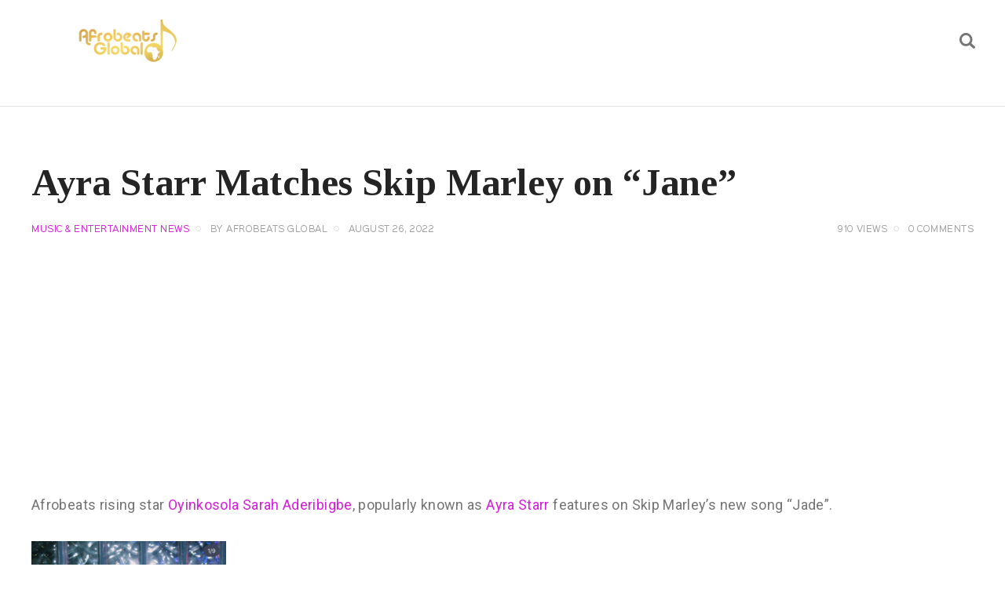

--- FILE ---
content_type: text/html; charset=UTF-8
request_url: https://afrobeatsglobal.com/ayra-starr-matches-skip-marley-on-jade/
body_size: 21173
content:
<!DOCTYPE html>
<html lang="en-US" class="no-js
									 scheme_default										">
<head>
			<meta charset="UTF-8">
		<meta name="viewport" content="width=device-width, initial-scale=1, maximum-scale=1">
		<meta name="format-detection" content="telephone=no">
		<link rel="profile" href="//gmpg.org/xfn/11">
		<link rel="pingback" href="https://afrobeatsglobal.com/xmlrpc.php">
		<meta name='robots' content='index, follow, max-image-preview:large, max-snippet:-1, max-video-preview:-1' />

	<!-- This site is optimized with the Yoast SEO plugin v26.8 - https://yoast.com/product/yoast-seo-wordpress/ -->
	<title>Ayra Starr Matches Skip Marley on “Jane” - Afrobeatsglobal %</title>
	<meta name="description" content="Afrobeats rising star Ayra Starr features on Skip Marley’s new song “Jade”. Skip - grandson to Bob Marley - enlisted Ayra for a sweet duet." />
	<link rel="canonical" href="https://afrobeatsglobal.com/ayra-starr-matches-skip-marley-on-jade/" />
	<meta property="og:locale" content="en_US" />
	<meta property="og:type" content="article" />
	<meta property="og:title" content="Ayra Starr Matches Skip Marley on “Jane” - Afrobeatsglobal %" />
	<meta property="og:description" content="Afrobeats rising star Ayra Starr features on Skip Marley’s new song “Jade”. Skip - grandson to Bob Marley - enlisted Ayra for a sweet duet." />
	<meta property="og:url" content="https://afrobeatsglobal.com/ayra-starr-matches-skip-marley-on-jade/" />
	<meta property="og:site_name" content="Afrobeatsglobal" />
	<meta property="article:publisher" content="https://www.facebook.com/Afrobeatsglobal/" />
	<meta property="article:published_time" content="2022-08-26T11:59:27+00:00" />
	<meta property="article:modified_time" content="2022-08-26T14:33:16+00:00" />
	<meta property="og:image" content="https://afrobeatsglobal.com/wp-content/uploads/2022/08/BD387811-ED67-4571-9DEE-521C4C180D91-248x300.jpeg" />
	<meta name="author" content="Afrobeats Global" />
	<meta name="twitter:card" content="summary_large_image" />
	<meta name="twitter:creator" content="@afrobeatzglobal" />
	<meta name="twitter:site" content="@afrobeatzglobal" />
	<meta name="twitter:label1" content="Written by" />
	<meta name="twitter:data1" content="Afrobeats Global" />
	<meta name="twitter:label2" content="Est. reading time" />
	<meta name="twitter:data2" content="1 minute" />
	<script type="application/ld+json" class="yoast-schema-graph">{"@context":"https://schema.org","@graph":[{"@type":"NewsArticle","@id":"https://afrobeatsglobal.com/ayra-starr-matches-skip-marley-on-jade/#article","isPartOf":{"@id":"https://afrobeatsglobal.com/ayra-starr-matches-skip-marley-on-jade/"},"author":{"name":"Afrobeats Global","@id":"https://afrobeatsglobal.com/#/schema/person/7060e9f4c41df21965a3c53ad1647fc8"},"headline":"Ayra Starr Matches Skip Marley on “Jane”","datePublished":"2022-08-26T11:59:27+00:00","dateModified":"2022-08-26T14:33:16+00:00","mainEntityOfPage":{"@id":"https://afrobeatsglobal.com/ayra-starr-matches-skip-marley-on-jade/"},"wordCount":192,"commentCount":0,"publisher":{"@id":"https://afrobeatsglobal.com/#organization"},"image":{"@id":"https://afrobeatsglobal.com/ayra-starr-matches-skip-marley-on-jade/#primaryimage"},"thumbnailUrl":"https://afrobeatsglobal.com/wp-content/uploads/2022/08/BD387811-ED67-4571-9DEE-521C4C180D91-248x300.jpeg","keywords":["Ayra Starr","new music","Skip Marley"],"articleSection":["Music &amp; Entertainment News"],"inLanguage":"en-US","potentialAction":[{"@type":"CommentAction","name":"Comment","target":["https://afrobeatsglobal.com/ayra-starr-matches-skip-marley-on-jade/#respond"]}]},{"@type":"WebPage","@id":"https://afrobeatsglobal.com/ayra-starr-matches-skip-marley-on-jade/","url":"https://afrobeatsglobal.com/ayra-starr-matches-skip-marley-on-jade/","name":"Ayra Starr Matches Skip Marley on “Jane” - Afrobeatsglobal %","isPartOf":{"@id":"https://afrobeatsglobal.com/#website"},"primaryImageOfPage":{"@id":"https://afrobeatsglobal.com/ayra-starr-matches-skip-marley-on-jade/#primaryimage"},"image":{"@id":"https://afrobeatsglobal.com/ayra-starr-matches-skip-marley-on-jade/#primaryimage"},"thumbnailUrl":"https://afrobeatsglobal.com/wp-content/uploads/2022/08/BD387811-ED67-4571-9DEE-521C4C180D91-248x300.jpeg","datePublished":"2022-08-26T11:59:27+00:00","dateModified":"2022-08-26T14:33:16+00:00","description":"Afrobeats rising star Ayra Starr features on Skip Marley’s new song “Jade”. Skip - grandson to Bob Marley - enlisted Ayra for a sweet duet.","breadcrumb":{"@id":"https://afrobeatsglobal.com/ayra-starr-matches-skip-marley-on-jade/#breadcrumb"},"inLanguage":"en-US","potentialAction":[{"@type":"ReadAction","target":["https://afrobeatsglobal.com/ayra-starr-matches-skip-marley-on-jade/"]}]},{"@type":"ImageObject","inLanguage":"en-US","@id":"https://afrobeatsglobal.com/ayra-starr-matches-skip-marley-on-jade/#primaryimage","url":"https://afrobeatsglobal.com/wp-content/uploads/2022/08/BD387811-ED67-4571-9DEE-521C4C180D91.jpeg","contentUrl":"https://afrobeatsglobal.com/wp-content/uploads/2022/08/BD387811-ED67-4571-9DEE-521C4C180D91.jpeg","width":828,"height":1001},{"@type":"BreadcrumbList","@id":"https://afrobeatsglobal.com/ayra-starr-matches-skip-marley-on-jade/#breadcrumb","itemListElement":[{"@type":"ListItem","position":1,"name":"Home","item":"https://afrobeatsglobal.com/"},{"@type":"ListItem","position":2,"name":"All Posts","item":"https://afrobeatsglobal.com/all-posts-2/"},{"@type":"ListItem","position":3,"name":"Ayra Starr Matches Skip Marley on “Jane”"}]},{"@type":"WebSite","@id":"https://afrobeatsglobal.com/#website","url":"https://afrobeatsglobal.com/","name":"Afrobeatsglobal","description":"Nigeria&#039;s No.1 Entertainment Website and Afrobeats Songs Hub. Download all your favorite artists songs","publisher":{"@id":"https://afrobeatsglobal.com/#organization"},"potentialAction":[{"@type":"SearchAction","target":{"@type":"EntryPoint","urlTemplate":"https://afrobeatsglobal.com/?s={search_term_string}"},"query-input":{"@type":"PropertyValueSpecification","valueRequired":true,"valueName":"search_term_string"}}],"inLanguage":"en-US"},{"@type":"Organization","@id":"https://afrobeatsglobal.com/#organization","name":"Afrobeatsglobal","url":"https://afrobeatsglobal.com/","logo":{"@type":"ImageObject","inLanguage":"en-US","@id":"https://afrobeatsglobal.com/#/schema/logo/image/","url":"https://afrobeatsglobal.com/wp-content/uploads/2024/03/cropped-afrobeats-global.png","contentUrl":"https://afrobeatsglobal.com/wp-content/uploads/2024/03/cropped-afrobeats-global.png","width":250,"height":60,"caption":"Afrobeatsglobal"},"image":{"@id":"https://afrobeatsglobal.com/#/schema/logo/image/"},"sameAs":["https://www.facebook.com/Afrobeatsglobal/","https://x.com/afrobeatzglobal","https://www.instagram.com/afrobeatsglobal/?hl=en","https://www.youtube.com/@AfrobeatsGlobal","https://music.apple.com/us/artist/afrobeatsglobal/1493984636","https://open.spotify.com/playlist/4gfQDVOhAaPSeBjJ2N14H6","https://www.tiktok.com/@afrobeatsglobal?lang=en","https://en.wikipedia.org/wiki/Afrobeats"]},{"@type":"Person","@id":"https://afrobeatsglobal.com/#/schema/person/7060e9f4c41df21965a3c53ad1647fc8","name":"Afrobeats Global","image":{"@type":"ImageObject","inLanguage":"en-US","@id":"https://afrobeatsglobal.com/#/schema/person/image/","url":"https://secure.gravatar.com/avatar/416399f0ae19c7c0c656de5c733f7b945cb165374333e755010d36625d7fa442?s=96&d=mm&r=g","contentUrl":"https://secure.gravatar.com/avatar/416399f0ae19c7c0c656de5c733f7b945cb165374333e755010d36625d7fa442?s=96&d=mm&r=g","caption":"Afrobeats Global"},"url":"https://afrobeatsglobal.com/author/afrobeatsglobal-2-2/"}]}</script>
	<!-- / Yoast SEO plugin. -->


<link rel='dns-prefetch' href='//www.googletagmanager.com' />
<link rel='dns-prefetch' href='//fonts.googleapis.com' />
<link rel='dns-prefetch' href='//pagead2.googlesyndication.com' />
<link rel='dns-prefetch' href='//fundingchoicesmessages.google.com' />
<link rel="alternate" type="application/rss+xml" title="Afrobeatsglobal &raquo; Feed" href="https://afrobeatsglobal.com/feed/" />
<link rel="alternate" type="application/rss+xml" title="Afrobeatsglobal &raquo; Comments Feed" href="https://afrobeatsglobal.com/comments/feed/" />
<link rel="alternate" type="application/rss+xml" title="Afrobeatsglobal &raquo; Ayra Starr Matches Skip Marley on “Jane” Comments Feed" href="https://afrobeatsglobal.com/ayra-starr-matches-skip-marley-on-jade/feed/" />
<link rel="alternate" title="oEmbed (JSON)" type="application/json+oembed" href="https://afrobeatsglobal.com/wp-json/oembed/1.0/embed?url=https%3A%2F%2Fafrobeatsglobal.com%2Fayra-starr-matches-skip-marley-on-jade%2F" />
<link rel="alternate" title="oEmbed (XML)" type="text/xml+oembed" href="https://afrobeatsglobal.com/wp-json/oembed/1.0/embed?url=https%3A%2F%2Fafrobeatsglobal.com%2Fayra-starr-matches-skip-marley-on-jade%2F&#038;format=xml" />
<meta property="og:url" content="https://afrobeatsglobal.com/ayra-starr-matches-skip-marley-on-jade/ "/>
			<meta property="og:title" content="Ayra Starr Matches Skip Marley on “Jane”" />
			<meta property="og:description" content="Afrobeats rising star Oyinkosola Sarah Aderibigbe, popularly known as Ayra Starr features on Skip Marley’s new song “Jade”.



Ayra is one of the undisputed stars of the new generation of artists in Nigeria. Not only does she possess immense talent, she also has all the makings to become a music superstar - hence her name.

Furthermore, her rise has been coupled with hit songs, a die-hard fan base, an obvious but not blatant sex appeal and a series of co-signs. The 20 - year - old is signed to one of the greatest record labels out of Africa - Mavin Records - with CEO Don Jazzy.

Read more: Ayra Starr Premieres New Single On A Colors Show

Ayra Starr’s status is on a constant flourish and an example of that is her new collaboration with raggae royalty Skip Marley.  Skip - the grandson of Bob Marley - enlisted the help of Ayra on a song titled “Jade”.

Click link below to listen to “Jade” by Skip Marley and Ayra Starr.



&nbsp;










View this post on Instagram






















&nbsp;
A post shared by Skip Marley (@skipmarley)


" />  
			<meta property="og:type" content="article" /><style id='wp-img-auto-sizes-contain-inline-css' type='text/css'>
img:is([sizes=auto i],[sizes^="auto," i]){contain-intrinsic-size:3000px 1500px}
/*# sourceURL=wp-img-auto-sizes-contain-inline-css */
</style>
<link property="stylesheet" rel='stylesheet' id='blabber-font-google_fonts-css' href='//fonts.googleapis.com/css?family=Tinos:400,400i,700,700i%7CRoboto:100,100i,300,300i,400,400i,500,500i,700,700i,900&#038;subset=latin,latin-ext' type='text/css' media='all' />
<link property="stylesheet" rel='stylesheet' id='blabber-font-SinkinSans-css' href='https://afrobeatsglobal.com/wp-content/themes/blabber/skins/entertainment/css/font-face/SinkinSans/stylesheet.css' type='text/css' media='all' />
<link property="stylesheet" rel='stylesheet' id='sbi_styles-css' href='https://afrobeatsglobal.com/wp-content/plugins/instagram-feed/css/sbi-styles.min.css?ver=6.1.1' type='text/css' media='all' />
<style id='wp-emoji-styles-inline-css' type='text/css'>

	img.wp-smiley, img.emoji {
		display: inline !important;
		border: none !important;
		box-shadow: none !important;
		height: 1em !important;
		width: 1em !important;
		margin: 0 0.07em !important;
		vertical-align: -0.1em !important;
		background: none !important;
		padding: 0 !important;
	}
/*# sourceURL=wp-emoji-styles-inline-css */
</style>
<link property="stylesheet" rel='stylesheet' id='wp-block-library-css' href='https://afrobeatsglobal.com/wp-includes/css/dist/block-library/style.min.css?ver=6.9' type='text/css' media='all' />
<style id='classic-theme-styles-inline-css' type='text/css'>
/*! This file is auto-generated */
.wp-block-button__link{color:#fff;background-color:#32373c;border-radius:9999px;box-shadow:none;text-decoration:none;padding:calc(.667em + 2px) calc(1.333em + 2px);font-size:1.125em}.wp-block-file__button{background:#32373c;color:#fff;text-decoration:none}
/*# sourceURL=/wp-includes/css/classic-themes.min.css */
</style>
<link property="stylesheet" rel='stylesheet' id='dashicons-css' href='https://afrobeatsglobal.com/wp-includes/css/dashicons.min.css?ver=6.9' type='text/css' media='all' />
<link property="stylesheet" rel='stylesheet' id='essgrid-blocks-editor-css-css' href='https://afrobeatsglobal.com/wp-content/plugins/essential-grid/admin/includes/builders/gutenberg/build/index.css?ver=1755008424' type='text/css' media='all' />
<style id='global-styles-inline-css' type='text/css'>
:root{--wp--preset--aspect-ratio--square: 1;--wp--preset--aspect-ratio--4-3: 4/3;--wp--preset--aspect-ratio--3-4: 3/4;--wp--preset--aspect-ratio--3-2: 3/2;--wp--preset--aspect-ratio--2-3: 2/3;--wp--preset--aspect-ratio--16-9: 16/9;--wp--preset--aspect-ratio--9-16: 9/16;--wp--preset--color--black: #000000;--wp--preset--color--cyan-bluish-gray: #abb8c3;--wp--preset--color--white: #ffffff;--wp--preset--color--pale-pink: #f78da7;--wp--preset--color--vivid-red: #cf2e2e;--wp--preset--color--luminous-vivid-orange: #ff6900;--wp--preset--color--luminous-vivid-amber: #fcb900;--wp--preset--color--light-green-cyan: #7bdcb5;--wp--preset--color--vivid-green-cyan: #00d084;--wp--preset--color--pale-cyan-blue: #8ed1fc;--wp--preset--color--vivid-cyan-blue: #0693e3;--wp--preset--color--vivid-purple: #9b51e0;--wp--preset--color--bg-color: #ffffff;--wp--preset--color--bd-color: #E2E2E2;--wp--preset--color--text-dark: #242424;--wp--preset--color--text-light: #a09e9e;--wp--preset--color--text-link: #D61FDC;--wp--preset--color--text-hover: #161616;--wp--preset--color--text-link-2: #80d572;--wp--preset--color--text-hover-2: #8be77c;--wp--preset--color--text-link-3: #ddb837;--wp--preset--color--text-hover-3: #eec432;--wp--preset--gradient--vivid-cyan-blue-to-vivid-purple: linear-gradient(135deg,rgb(6,147,227) 0%,rgb(155,81,224) 100%);--wp--preset--gradient--light-green-cyan-to-vivid-green-cyan: linear-gradient(135deg,rgb(122,220,180) 0%,rgb(0,208,130) 100%);--wp--preset--gradient--luminous-vivid-amber-to-luminous-vivid-orange: linear-gradient(135deg,rgb(252,185,0) 0%,rgb(255,105,0) 100%);--wp--preset--gradient--luminous-vivid-orange-to-vivid-red: linear-gradient(135deg,rgb(255,105,0) 0%,rgb(207,46,46) 100%);--wp--preset--gradient--very-light-gray-to-cyan-bluish-gray: linear-gradient(135deg,rgb(238,238,238) 0%,rgb(169,184,195) 100%);--wp--preset--gradient--cool-to-warm-spectrum: linear-gradient(135deg,rgb(74,234,220) 0%,rgb(151,120,209) 20%,rgb(207,42,186) 40%,rgb(238,44,130) 60%,rgb(251,105,98) 80%,rgb(254,248,76) 100%);--wp--preset--gradient--blush-light-purple: linear-gradient(135deg,rgb(255,206,236) 0%,rgb(152,150,240) 100%);--wp--preset--gradient--blush-bordeaux: linear-gradient(135deg,rgb(254,205,165) 0%,rgb(254,45,45) 50%,rgb(107,0,62) 100%);--wp--preset--gradient--luminous-dusk: linear-gradient(135deg,rgb(255,203,112) 0%,rgb(199,81,192) 50%,rgb(65,88,208) 100%);--wp--preset--gradient--pale-ocean: linear-gradient(135deg,rgb(255,245,203) 0%,rgb(182,227,212) 50%,rgb(51,167,181) 100%);--wp--preset--gradient--electric-grass: linear-gradient(135deg,rgb(202,248,128) 0%,rgb(113,206,126) 100%);--wp--preset--gradient--midnight: linear-gradient(135deg,rgb(2,3,129) 0%,rgb(40,116,252) 100%);--wp--preset--font-size--small: 13px;--wp--preset--font-size--medium: 20px;--wp--preset--font-size--large: 36px;--wp--preset--font-size--x-large: 42px;--wp--preset--spacing--20: 0.44rem;--wp--preset--spacing--30: 0.67rem;--wp--preset--spacing--40: 1rem;--wp--preset--spacing--50: 1.5rem;--wp--preset--spacing--60: 2.25rem;--wp--preset--spacing--70: 3.38rem;--wp--preset--spacing--80: 5.06rem;--wp--preset--shadow--natural: 6px 6px 9px rgba(0, 0, 0, 0.2);--wp--preset--shadow--deep: 12px 12px 50px rgba(0, 0, 0, 0.4);--wp--preset--shadow--sharp: 6px 6px 0px rgba(0, 0, 0, 0.2);--wp--preset--shadow--outlined: 6px 6px 0px -3px rgb(255, 255, 255), 6px 6px rgb(0, 0, 0);--wp--preset--shadow--crisp: 6px 6px 0px rgb(0, 0, 0);}:where(.is-layout-flex){gap: 0.5em;}:where(.is-layout-grid){gap: 0.5em;}body .is-layout-flex{display: flex;}.is-layout-flex{flex-wrap: wrap;align-items: center;}.is-layout-flex > :is(*, div){margin: 0;}body .is-layout-grid{display: grid;}.is-layout-grid > :is(*, div){margin: 0;}:where(.wp-block-columns.is-layout-flex){gap: 2em;}:where(.wp-block-columns.is-layout-grid){gap: 2em;}:where(.wp-block-post-template.is-layout-flex){gap: 1.25em;}:where(.wp-block-post-template.is-layout-grid){gap: 1.25em;}.has-black-color{color: var(--wp--preset--color--black) !important;}.has-cyan-bluish-gray-color{color: var(--wp--preset--color--cyan-bluish-gray) !important;}.has-white-color{color: var(--wp--preset--color--white) !important;}.has-pale-pink-color{color: var(--wp--preset--color--pale-pink) !important;}.has-vivid-red-color{color: var(--wp--preset--color--vivid-red) !important;}.has-luminous-vivid-orange-color{color: var(--wp--preset--color--luminous-vivid-orange) !important;}.has-luminous-vivid-amber-color{color: var(--wp--preset--color--luminous-vivid-amber) !important;}.has-light-green-cyan-color{color: var(--wp--preset--color--light-green-cyan) !important;}.has-vivid-green-cyan-color{color: var(--wp--preset--color--vivid-green-cyan) !important;}.has-pale-cyan-blue-color{color: var(--wp--preset--color--pale-cyan-blue) !important;}.has-vivid-cyan-blue-color{color: var(--wp--preset--color--vivid-cyan-blue) !important;}.has-vivid-purple-color{color: var(--wp--preset--color--vivid-purple) !important;}.has-black-background-color{background-color: var(--wp--preset--color--black) !important;}.has-cyan-bluish-gray-background-color{background-color: var(--wp--preset--color--cyan-bluish-gray) !important;}.has-white-background-color{background-color: var(--wp--preset--color--white) !important;}.has-pale-pink-background-color{background-color: var(--wp--preset--color--pale-pink) !important;}.has-vivid-red-background-color{background-color: var(--wp--preset--color--vivid-red) !important;}.has-luminous-vivid-orange-background-color{background-color: var(--wp--preset--color--luminous-vivid-orange) !important;}.has-luminous-vivid-amber-background-color{background-color: var(--wp--preset--color--luminous-vivid-amber) !important;}.has-light-green-cyan-background-color{background-color: var(--wp--preset--color--light-green-cyan) !important;}.has-vivid-green-cyan-background-color{background-color: var(--wp--preset--color--vivid-green-cyan) !important;}.has-pale-cyan-blue-background-color{background-color: var(--wp--preset--color--pale-cyan-blue) !important;}.has-vivid-cyan-blue-background-color{background-color: var(--wp--preset--color--vivid-cyan-blue) !important;}.has-vivid-purple-background-color{background-color: var(--wp--preset--color--vivid-purple) !important;}.has-black-border-color{border-color: var(--wp--preset--color--black) !important;}.has-cyan-bluish-gray-border-color{border-color: var(--wp--preset--color--cyan-bluish-gray) !important;}.has-white-border-color{border-color: var(--wp--preset--color--white) !important;}.has-pale-pink-border-color{border-color: var(--wp--preset--color--pale-pink) !important;}.has-vivid-red-border-color{border-color: var(--wp--preset--color--vivid-red) !important;}.has-luminous-vivid-orange-border-color{border-color: var(--wp--preset--color--luminous-vivid-orange) !important;}.has-luminous-vivid-amber-border-color{border-color: var(--wp--preset--color--luminous-vivid-amber) !important;}.has-light-green-cyan-border-color{border-color: var(--wp--preset--color--light-green-cyan) !important;}.has-vivid-green-cyan-border-color{border-color: var(--wp--preset--color--vivid-green-cyan) !important;}.has-pale-cyan-blue-border-color{border-color: var(--wp--preset--color--pale-cyan-blue) !important;}.has-vivid-cyan-blue-border-color{border-color: var(--wp--preset--color--vivid-cyan-blue) !important;}.has-vivid-purple-border-color{border-color: var(--wp--preset--color--vivid-purple) !important;}.has-vivid-cyan-blue-to-vivid-purple-gradient-background{background: var(--wp--preset--gradient--vivid-cyan-blue-to-vivid-purple) !important;}.has-light-green-cyan-to-vivid-green-cyan-gradient-background{background: var(--wp--preset--gradient--light-green-cyan-to-vivid-green-cyan) !important;}.has-luminous-vivid-amber-to-luminous-vivid-orange-gradient-background{background: var(--wp--preset--gradient--luminous-vivid-amber-to-luminous-vivid-orange) !important;}.has-luminous-vivid-orange-to-vivid-red-gradient-background{background: var(--wp--preset--gradient--luminous-vivid-orange-to-vivid-red) !important;}.has-very-light-gray-to-cyan-bluish-gray-gradient-background{background: var(--wp--preset--gradient--very-light-gray-to-cyan-bluish-gray) !important;}.has-cool-to-warm-spectrum-gradient-background{background: var(--wp--preset--gradient--cool-to-warm-spectrum) !important;}.has-blush-light-purple-gradient-background{background: var(--wp--preset--gradient--blush-light-purple) !important;}.has-blush-bordeaux-gradient-background{background: var(--wp--preset--gradient--blush-bordeaux) !important;}.has-luminous-dusk-gradient-background{background: var(--wp--preset--gradient--luminous-dusk) !important;}.has-pale-ocean-gradient-background{background: var(--wp--preset--gradient--pale-ocean) !important;}.has-electric-grass-gradient-background{background: var(--wp--preset--gradient--electric-grass) !important;}.has-midnight-gradient-background{background: var(--wp--preset--gradient--midnight) !important;}.has-small-font-size{font-size: var(--wp--preset--font-size--small) !important;}.has-medium-font-size{font-size: var(--wp--preset--font-size--medium) !important;}.has-large-font-size{font-size: var(--wp--preset--font-size--large) !important;}.has-x-large-font-size{font-size: var(--wp--preset--font-size--x-large) !important;}
:where(.wp-block-post-template.is-layout-flex){gap: 1.25em;}:where(.wp-block-post-template.is-layout-grid){gap: 1.25em;}
:where(.wp-block-term-template.is-layout-flex){gap: 1.25em;}:where(.wp-block-term-template.is-layout-grid){gap: 1.25em;}
:where(.wp-block-columns.is-layout-flex){gap: 2em;}:where(.wp-block-columns.is-layout-grid){gap: 2em;}
:root :where(.wp-block-pullquote){font-size: 1.5em;line-height: 1.6;}
/*# sourceURL=global-styles-inline-css */
</style>
<link property="stylesheet" rel='stylesheet' id='contact-form-7-css' href='https://afrobeatsglobal.com/wp-content/plugins/contact-form-7/includes/css/styles.css?ver=5.7.4' type='text/css' media='all' />
<link property="stylesheet" rel='stylesheet' id='flutterwave-css' href='https://afrobeatsglobal.com/wp-content/plugins/flutterwave/public/css/flutterwave-public.css?ver=1.1.1' type='text/css' media='all' />
<link property="stylesheet" rel='stylesheet' id='trx_addons-icons-css' href='https://afrobeatsglobal.com/wp-content/plugins/trx_addons/css/font-icons/css/trx_addons_icons.css' type='text/css' media='all' />
<link property="stylesheet" rel='stylesheet' id='jquery-swiper-css' href='https://afrobeatsglobal.com/wp-content/plugins/trx_addons/js/swiper/swiper.min.css' type='text/css' media='all' />
<link property="stylesheet" rel='stylesheet' id='magnific-popup-css' href='https://afrobeatsglobal.com/wp-content/plugins/trx_addons/js/magnific/magnific-popup.min.css' type='text/css' media='all' />
<link property="stylesheet" rel='stylesheet' id='trx_addons-css' href='https://afrobeatsglobal.com/wp-content/plugins/trx_addons/css/__styles.css' type='text/css' media='all' />
<link property="stylesheet" rel='stylesheet' id='trx_addons-animation-css' href='https://afrobeatsglobal.com/wp-content/plugins/trx_addons/css/trx_addons.animation.css' type='text/css' media='all' />
<link property="stylesheet" rel='stylesheet' id='trx-popup-style-css' href='https://afrobeatsglobal.com/wp-content/plugins/trx_popup/css/style.css' type='text/css' media='all' />
<link property="stylesheet" rel='stylesheet' id='trx-popup-custom-css' href='https://afrobeatsglobal.com/wp-content/plugins/trx_popup/css/custom.css' type='text/css' media='all' />
<link property="stylesheet" rel='stylesheet' id='trx-popup-stylesheet-css' href='https://afrobeatsglobal.com/wp-content/plugins/trx_popup/css/fonts/Inter/stylesheet.css' type='text/css' media='all' />
<link property="stylesheet" rel='stylesheet' id='trx_socials-icons-css' href='https://afrobeatsglobal.com/wp-content/plugins/trx_socials/assets/css/font_icons/css/trx_socials_icons.css' type='text/css' media='all' />
<link property="stylesheet" rel='stylesheet' id='trx_socials-widget_instagram-css' href='https://afrobeatsglobal.com/wp-content/plugins/trx_socials/widgets/instagram/instagram.css' type='text/css' media='all' />
<link property="stylesheet" rel='stylesheet' id='woocommerce-layout-css' href='https://afrobeatsglobal.com/wp-content/plugins/woocommerce/assets/css/woocommerce-layout.css?ver=10.4.3' type='text/css' media='all' />
<link property="stylesheet" rel='stylesheet' id='woocommerce-smallscreen-css' href='https://afrobeatsglobal.com/wp-content/plugins/woocommerce/assets/css/woocommerce-smallscreen.css?ver=10.4.3' type='text/css' media='only screen and (max-width: 768px)' />
<link property="stylesheet" rel='stylesheet' id='woocommerce-general-css' href='https://afrobeatsglobal.com/wp-content/plugins/woocommerce/assets/css/woocommerce.css?ver=10.4.3' type='text/css' media='all' />
<style id='woocommerce-inline-inline-css' type='text/css'>
.woocommerce form .form-row .required { visibility: visible; }
/*# sourceURL=woocommerce-inline-inline-css */
</style>
<link property="stylesheet" rel='stylesheet' id='elespare-icons-css' href='https://afrobeatsglobal.com/wp-content/plugins/elespare/assets/font/elespare-icons.css?ver=3.3.8' type='text/css' media='all' />
<link property="stylesheet" rel='stylesheet' id='elementor-icons-css' href='https://afrobeatsglobal.com/wp-content/plugins/elementor/assets/lib/eicons/css/elementor-icons.min.css?ver=5.46.0' type='text/css' media='all' />
<link property="stylesheet" rel='stylesheet' id='elementor-frontend-css' href='https://afrobeatsglobal.com/wp-content/plugins/elementor/assets/css/frontend.min.css?ver=3.34.2' type='text/css' media='all' />
<style id='elementor-frontend-inline-css' type='text/css'>
.elementor-kit-2065{--e-global-color-primary:#6EC1E4;--e-global-color-secondary:#54595F;--e-global-color-text:#7A7A7A;--e-global-color-accent:#61CE70;--e-global-color-d7481ce:#4054B2;--e-global-color-1941fee7:#23A455;--e-global-color-311deca2:#000;--e-global-color-1637011c:#FFF;--e-global-typography-primary-font-family:"Roboto";--e-global-typography-primary-font-weight:600;--e-global-typography-secondary-font-family:"Roboto Slab";--e-global-typography-secondary-font-weight:400;--e-global-typography-text-font-family:"Roboto";--e-global-typography-text-font-weight:400;--e-global-typography-accent-font-family:"Roboto";--e-global-typography-accent-font-weight:500;}.elementor-section.elementor-section-boxed > .elementor-container{max-width:1440px;}.e-con{--container-max-width:1440px;}.elementor-widget:not(:last-child){margin-block-end:20px;}.elementor-element{--widgets-spacing:20px 20px;--widgets-spacing-row:20px;--widgets-spacing-column:20px;}{}.sc_layouts_title_caption{display:var(--page-title-display);}@media(max-width:1024px){.elementor-section.elementor-section-boxed > .elementor-container{max-width:1024px;}.e-con{--container-max-width:1024px;}}@media(max-width:767px){.elementor-section.elementor-section-boxed > .elementor-container{max-width:767px;}.e-con{--container-max-width:767px;}}
/*# sourceURL=elementor-frontend-inline-css */
</style>
<link property="stylesheet" rel='stylesheet' id='elespare-posts-grid-css' href='https://afrobeatsglobal.com/wp-content/plugins/elespare/dist/elespare.style.build.min.css?ver=3.3.7' type='text/css' media='all' />
<link property="stylesheet" rel='stylesheet' id='stratum-widgets-style-css' href='https://afrobeatsglobal.com/wp-content/plugins/stratum/assets/css/style.min.css?ver=1.3.16' type='text/css' media='all' />
<link property="stylesheet" rel='stylesheet' id='font-awesome-5-all-css' href='https://afrobeatsglobal.com/wp-content/plugins/elementor/assets/lib/font-awesome/css/all.min.css?ver=3.34.2' type='text/css' media='all' />
<link property="stylesheet" rel='stylesheet' id='font-awesome-4-shim-css' href='https://afrobeatsglobal.com/wp-content/plugins/elementor/assets/lib/font-awesome/css/v4-shims.min.css?ver=3.34.2' type='text/css' media='all' />
<link property="stylesheet" rel='stylesheet' id='tp-fontello-css' href='https://afrobeatsglobal.com/wp-content/plugins/essential-grid/public/assets/font/fontello/css/fontello.css?ver=3.1.9.3' type='text/css' media='all' />
<link property="stylesheet" rel='stylesheet' id='esg-plugin-settings-css' href='https://afrobeatsglobal.com/wp-content/plugins/essential-grid/public/assets/css/settings.css?ver=3.1.9.3' type='text/css' media='all' />
<link property="stylesheet" rel='stylesheet' id='fontello-icons-css' href='https://afrobeatsglobal.com/wp-content/themes/blabber/skins/entertainment/css/font-icons/css/fontello.css' type='text/css' media='all' />
<link property="stylesheet" rel='stylesheet' id='blabber-main-css' href='https://afrobeatsglobal.com/wp-content/themes/blabber/style.css' type='text/css' media='all' />
<link property="stylesheet" rel='stylesheet' id='mediaelement-css' href='https://afrobeatsglobal.com/wp-includes/js/mediaelement/mediaelementplayer-legacy.min.css?ver=4.2.17' type='text/css' media='all' />
<link property="stylesheet" rel='stylesheet' id='wp-mediaelement-css' href='https://afrobeatsglobal.com/wp-includes/js/mediaelement/wp-mediaelement.min.css?ver=6.9' type='text/css' media='all' />
<link property="stylesheet" rel='stylesheet' id='blabber-plugins-css' href='https://afrobeatsglobal.com/wp-content/themes/blabber/css/__plugins.css' type='text/css' media='all' />
<link property="stylesheet" rel='stylesheet' id='blabber-skin-entertainment-css' href='https://afrobeatsglobal.com/wp-content/themes/blabber/skins/entertainment/skin.css' type='text/css' media='all' />
<link property="stylesheet" rel='stylesheet' id='blabber-custom-css' href='https://afrobeatsglobal.com/wp-content/themes/blabber/css/__custom.css' type='text/css' media='all' />
<link property="stylesheet" rel='stylesheet' id='blabber-color-default-css' href='https://afrobeatsglobal.com/wp-content/themes/blabber/css/__colors-default.css' type='text/css' media='all' />
<link property="stylesheet" rel='stylesheet' id='blabber-color-dark-css' href='https://afrobeatsglobal.com/wp-content/themes/blabber/css/__colors-dark.css' type='text/css' media='all' />
<link property="stylesheet" rel='stylesheet' id='trx_addons-responsive-css' href='https://afrobeatsglobal.com/wp-content/plugins/trx_addons/css/__responsive.css' type='text/css' media='all' />
<link property="stylesheet" rel='stylesheet' id='blabber-responsive-css' href='https://afrobeatsglobal.com/wp-content/themes/blabber/css/__responsive.css' type='text/css' media='all' />
<link property="stylesheet" rel='stylesheet' id='blabber-skin-entertainment-responsive-css' href='https://afrobeatsglobal.com/wp-content/themes/blabber/skins/entertainment/skin-responsive.css' type='text/css' media='all' />
<link property="stylesheet" rel='stylesheet' id='elementor-gf-local-roboto-css' href='https://afrobeatsglobal.com/wp-content/uploads/elementor/google-fonts/css/roboto.css?ver=1755174186' type='text/css' media='all' />
<link property="stylesheet" rel='stylesheet' id='elementor-gf-local-robotoslab-css' href='https://afrobeatsglobal.com/wp-content/uploads/elementor/google-fonts/css/robotoslab.css?ver=1755174215' type='text/css' media='all' />
<script type="text/javascript" src="https://afrobeatsglobal.com/wp-includes/js/jquery/jquery.min.js?ver=3.7.1" id="jquery-core-js"></script>
<script type="text/javascript" src="https://afrobeatsglobal.com/wp-includes/js/jquery/jquery-migrate.min.js?ver=3.4.1" id="jquery-migrate-js"></script>
<script type="text/javascript" defer="defer" src="https://afrobeatsglobal.com/wp-content/plugins/woocommerce/assets/js/jquery-blockui/jquery.blockUI.min.js?ver=2.7.0-wc.10.4.3" id="wc-jquery-blockui-js" defer="defer" data-wp-strategy="defer"></script>
<script type="text/javascript" id="wc-add-to-cart-js-extra">
/* <![CDATA[ */
var wc_add_to_cart_params = {"ajax_url":"/wp-admin/admin-ajax.php","wc_ajax_url":"/?wc-ajax=%%endpoint%%","i18n_view_cart":"View cart","cart_url":"https://afrobeatsglobal.com/cart/","is_cart":"","cart_redirect_after_add":"no"};
//# sourceURL=wc-add-to-cart-js-extra
/* ]]> */
</script>
<script type="text/javascript" defer="defer" src="https://afrobeatsglobal.com/wp-content/plugins/woocommerce/assets/js/frontend/add-to-cart.min.js?ver=10.4.3" id="wc-add-to-cart-js" defer="defer" data-wp-strategy="defer"></script>
<script type="text/javascript" defer="defer" src="https://afrobeatsglobal.com/wp-content/plugins/woocommerce/assets/js/js-cookie/js.cookie.min.js?ver=2.1.4-wc.10.4.3" id="wc-js-cookie-js" defer="defer" data-wp-strategy="defer"></script>
<script type="text/javascript" id="woocommerce-js-extra">
/* <![CDATA[ */
var woocommerce_params = {"ajax_url":"/wp-admin/admin-ajax.php","wc_ajax_url":"/?wc-ajax=%%endpoint%%","i18n_password_show":"Show password","i18n_password_hide":"Hide password"};
//# sourceURL=woocommerce-js-extra
/* ]]> */
</script>
<script type="text/javascript" defer="defer" src="https://afrobeatsglobal.com/wp-content/plugins/woocommerce/assets/js/frontend/woocommerce.min.js?ver=10.4.3" id="woocommerce-js" defer="defer" data-wp-strategy="defer"></script>
<script type="text/javascript" src="https://afrobeatsglobal.com/wp-content/plugins/elementor/assets/lib/font-awesome/js/v4-shims.min.js?ver=3.34.2" id="font-awesome-4-shim-js"></script>
<script type="text/javascript" id="tp-tools-js-before">
/* <![CDATA[ */
window.ESG ??={};ESG.E ??={};ESG.E.site_url='https://afrobeatsglobal.com';ESG.E.plugin_url='https://afrobeatsglobal.com/wp-content/plugins/essential-grid/';ESG.E.ajax_url='https://afrobeatsglobal.com/wp-admin/admin-ajax.php';ESG.E.nonce='b970fbb98e';ESG.E.tptools=true;ESG.E.waitTptFunc ??=[];ESG.F ??={};ESG.F.waitTpt=() =>{if ( typeof jQuery==='undefined' ||!window?._tpt?.regResource ||!ESG?.E?.plugin_url ||(!ESG.E.tptools && !window?.SR7?.E?.plugin_url) ) return setTimeout(ESG.F.waitTpt,29);if (!window._tpt.gsap) window._tpt.regResource({id:'tpgsap',url:ESG.E.tptools && ESG.E.plugin_url+'/public/assets/js/libs/tpgsap.js' ||SR7.E.plugin_url + 'public/js/libs/tpgsap.js'});_tpt.checkResources(['tpgsap']).then(() =>{if (window.tpGS && !_tpt?.Back){_tpt.eases=tpGS.eases;Object.keys(_tpt.eases).forEach((e) => {_tpt[e] ===undefined && (_tpt[e]=tpGS[e])});}ESG.E.waitTptFunc.forEach((f) =>{typeof f ==='function' && f();});ESG.E.waitTptFunc=[];});}
//# sourceURL=tp-tools-js-before
/* ]]> */
</script>
<script type="text/javascript" src="https://afrobeatsglobal.com/wp-content/plugins/essential-grid/public/assets/js/libs/tptools.js?ver=6.7.36" id="tp-tools-js" async="async" data-wp-strategy="async"></script>

<!-- Google tag (gtag.js) snippet added by Site Kit -->
<!-- Google Analytics snippet added by Site Kit -->
<script type="text/javascript" defer="defer" src="https://www.googletagmanager.com/gtag/js?id=GT-PHGNCD8" id="google_gtagjs-js" async></script>
<script type="text/javascript" id="google_gtagjs-js-after">
/* <![CDATA[ */
window.dataLayer = window.dataLayer || [];function gtag(){dataLayer.push(arguments);}
gtag("set","linker",{"domains":["afrobeatsglobal.com"]});
gtag("js", new Date());
gtag("set", "developer_id.dZTNiMT", true);
gtag("config", "GT-PHGNCD8");
//# sourceURL=google_gtagjs-js-after
/* ]]> */
</script>
<script type="text/javascript" defer="defer" src="https://widget.acceptance.elegro.eu/checkout/widget.js" id="bandge-js"></script>
<script type="text/javascript" defer="defer" src="https://afrobeatsglobal.com/wp-content/plugins/elegro-payment/elegro-script.js" id="elegro-script-js"></script>
<script type="text/javascript" defer="defer" src="https://afrobeatsglobal.com/wp-content/plugins/elegro-payment/elegro-ga.js" id="elegro-ga-js"></script>
<link rel="https://api.w.org/" href="https://afrobeatsglobal.com/wp-json/" /><link rel="alternate" title="JSON" type="application/json" href="https://afrobeatsglobal.com/wp-json/wp/v2/posts/7277" /><link rel="EditURI" type="application/rsd+xml" title="RSD" href="https://afrobeatsglobal.com/xmlrpc.php?rsd" />
<meta name="generator" content="WordPress 6.9" />
<meta name="generator" content="WooCommerce 10.4.3" />
<link rel='shortlink' href='https://afrobeatsglobal.com/?p=7277' />
<meta name="generator" content="Site Kit by Google 1.170.0" />	<noscript><style>.woocommerce-product-gallery{ opacity: 1 !important; }</style></noscript>
	
<!-- Google AdSense meta tags added by Site Kit -->
<meta name="google-adsense-platform-account" content="ca-host-pub-2644536267352236">
<meta name="google-adsense-platform-domain" content="sitekit.withgoogle.com">
<!-- End Google AdSense meta tags added by Site Kit -->
<meta name="generator" content="Elementor 3.34.2; features: additional_custom_breakpoints; settings: css_print_method-internal, google_font-enabled, font_display-auto">
<style type="text/css">.recentcomments a{display:inline !important;padding:0 !important;margin:0 !important;}</style>			<style>
				.e-con.e-parent:nth-of-type(n+4):not(.e-lazyloaded):not(.e-no-lazyload),
				.e-con.e-parent:nth-of-type(n+4):not(.e-lazyloaded):not(.e-no-lazyload) * {
					background-image: none !important;
				}
				@media screen and (max-height: 1024px) {
					.e-con.e-parent:nth-of-type(n+3):not(.e-lazyloaded):not(.e-no-lazyload),
					.e-con.e-parent:nth-of-type(n+3):not(.e-lazyloaded):not(.e-no-lazyload) * {
						background-image: none !important;
					}
				}
				@media screen and (max-height: 640px) {
					.e-con.e-parent:nth-of-type(n+2):not(.e-lazyloaded):not(.e-no-lazyload),
					.e-con.e-parent:nth-of-type(n+2):not(.e-lazyloaded):not(.e-no-lazyload) * {
						background-image: none !important;
					}
				}
			</style>
			
<!-- Google AdSense snippet added by Site Kit -->
<script type="text/javascript" async="async" src="https://pagead2.googlesyndication.com/pagead/js/adsbygoogle.js?client=ca-pub-5795423256398185&amp;host=ca-host-pub-2644536267352236" crossorigin="anonymous"></script>

<!-- End Google AdSense snippet added by Site Kit -->
<link rel="icon" href="https://afrobeatsglobal.com/wp-content/uploads/2023/07/cropped-Afroglobal-logo-1-32x32.png" sizes="32x32" />
<link rel="icon" href="https://afrobeatsglobal.com/wp-content/uploads/2023/07/cropped-Afroglobal-logo-1-192x192.png" sizes="192x192" />
<link rel="apple-touch-icon" href="https://afrobeatsglobal.com/wp-content/uploads/2023/07/cropped-Afroglobal-logo-1-180x180.png" />
<meta name="msapplication-TileImage" content="https://afrobeatsglobal.com/wp-content/uploads/2023/07/cropped-Afroglobal-logo-1-270x270.png" />

<link property="stylesheet" rel='stylesheet' id='elegro-style-css' href='https://afrobeatsglobal.com/wp-content/plugins/elegro-payment/elegro-style.css' type='text/css' media='all' />
<link property="stylesheet" rel='stylesheet' id='wc-blocks-style-css' href='https://afrobeatsglobal.com/wp-content/plugins/woocommerce/assets/client/blocks/wc-blocks.css?ver=wc-10.4.3' type='text/css' media='all' />
<link property="stylesheet" rel='stylesheet' id='wp-email-subscription-popup-css' href='https://afrobeatsglobal.com/wp-content/plugins/email-subscribe/css/wp-email-subscription-popup.css?ver=1.2.11' type='text/css' media='all' />
<link property="stylesheet" rel='stylesheet' id='subscribe-popup-css' href='https://afrobeatsglobal.com/wp-content/plugins/email-subscribe/css/subscribe-popup.css?ver=1.2.11' type='text/css' media='all' />
</head>

<body class="wp-singular post-template-default single single-post postid-7277 single-format-standard wp-custom-logo wp-theme-blabber theme-blabber page-id-7277 ua_chrome woocommerce-no-js eio-default skin_entertainment body_tag scheme_default blog_mode_post body_style_wide is_single single_style_in-below sidebar_hide expand_content trx_addons_present header_type_default header_style_header-default header_position_default menu_style_top no_layout elementor-default elementor-kit-2065">
	
	
	
	<div class="body_wrap">

		<div class="page_wrap">
			
						<a class="blabber_skip_link skip_to_content_link" href="#content_skip_link_anchor" tabindex="1">Skip to content</a>
						<a class="blabber_skip_link skip_to_footer_link" href="#footer_skip_link_anchor" tabindex="1">Skip to footer</a>
			
			<header class="top_panel top_panel_default
	 without_bg_image">
	<div class="top_panel_navi sc_layouts_row sc_layouts_row_type_compact sc_layouts_row_fixed sc_layouts_row_fixed_always sc_layouts_row_delimiter
	">
	<div class="content_wrap">
		<div class="columns_wrap columns_fluid">
			<div class="sc_layouts_column sc_layouts_column_align_left sc_layouts_column_icons_position_left sc_layouts_column_fluid column-1_4">
				<div class="sc_layouts_item">
					<a class="sc_layouts_logo" href="https://afrobeatsglobal.com/">
		<img src="//afrobeatsglobal.com/wp-content/uploads/2024/03/cropped-afrobeats-global.png" alt="Afrobeatsglobal" width="250" height="60">	</a>
					</div>
			</div><div class="sc_layouts_column sc_layouts_column_align_right sc_layouts_column_icons_position_left sc_layouts_column_fluid column-3_4">
				<div class="sc_layouts_item">
										<div class="sc_layouts_iconed_text sc_layouts_menu_mobile_button">
						<a class="sc_layouts_item_link sc_layouts_iconed_text_link" href="#">
							<span class="sc_layouts_item_icon sc_layouts_iconed_text_icon trx_addons_icon-menu"></span>
						</a>
					</div>
				</div>
									<div class="sc_layouts_item">
						<div class="search_wrap search_style_fullscreen header_search">
	<div class="search_form_wrap">
		<form role="search" method="get" class="search_form" action="https://afrobeatsglobal.com/">
			<input type="hidden" value="" name="post_types">
			<input type="text" class="search_field" placeholder="Search..." value="" name="s">
			<button type="submit" class="search_submit trx_addons_icon-search"></button>
							<a class="search_close trx_addons_icon-delete"></a>
					</form>
	</div>
	</div>					</div>
								</div>
		</div><!-- /.columns_wrap -->
	</div><!-- /.content_wrap -->
</div><!-- /.top_panel_navi -->
</header>
<div class="menu_mobile_overlay"></div>
<div class="menu_mobile menu_mobile_fullscreen scheme_dark">
	<div class="menu_mobile_inner">
		<a class="menu_mobile_close theme_button_close"><span class="theme_button_close_icon"></span></a>
		<a class="sc_layouts_logo" href="https://afrobeatsglobal.com/">
		<span class="logo_text">Afrobeatsglobal</span><span class="logo_slogan">Nigeria&#039;s No.1 Entertainment Website and Afrobeats Songs Hub. Download all your favorite artists songs</span>	</a>
	<nav class="menu_mobile_nav_area"><ul id="menu_mobile" class=" menu_mobile_nav"><li id="menu_mobile-item-20374" class="menu-item menu-item-type-post_type menu-item-object-page menu-item-home menu-item-20374"><a href="https://afrobeatsglobal.com/"><span>Homepage</span></a></li><li id="menu_mobile-item-20377" class="menu-item menu-item-type-post_type menu-item-object-page menu-item-20377"><a href="https://afrobeatsglobal.com/advertise/"><span>Advertise</span></a></li><li id="menu_mobile-item-20379" class="menu-item menu-item-type-post_type menu-item-object-page menu-item-20379"><a href="https://afrobeatsglobal.com/voice-of-afrobeats/"><span>Voice Of Afrobeats</span></a></li><li id="menu_mobile-item-20380" class="menu-item menu-item-type-post_type menu-item-object-page menu-item-20380"><a href="https://afrobeatsglobal.com/mic-on-fire/"><span>Mic on Fire</span></a></li><li id="menu_mobile-item-20381" class="menu-item menu-item-type-post_type menu-item-object-page menu-item-20381"><a href="https://afrobeatsglobal.com/afrobeatsglobal-tv/"><span>Afrobeatsglobal Tv</span></a></li><li id="menu_mobile-item-20382" class="menu-item menu-item-type-post_type menu-item-object-page menu-item-20382"><a href="https://afrobeatsglobal.com/afrobeatsglobal-beat-sales/"><span>Afrobeatsglobal Beat Sales</span></a></li><li id="menu_mobile-item-21663" class="menu-item menu-item-type-post_type menu-item-object-page menu-item-21663"><a href="https://afrobeatsglobal.com/store/"><span>AfrobeatsGlobal Store</span></a></li></ul></nav><div class="socials_mobile"><a target="_blank" href="https://www.facebook.com/Afrobeatsglobal/" class="social_item social_item_style_icons sc_icon_type_icons social_item_type_icons"><span class="social_icon social_icon_facebook"><span class="icon-facebook"></span></span></a><a target="_blank" href="https://www.instagram.com/afrobeatsglobal" class="social_item social_item_style_icons sc_icon_type_icons social_item_type_icons"><span class="social_icon social_icon_instagramm"><span class="icon-instagramm"></span></span></a><a target="_blank" href="https://twitter.com/afrobeatzglobal" class="social_item social_item_style_icons sc_icon_type_icons social_item_type_icons"><span class="social_icon social_icon_twitter"><span class="icon-twitter"></span></span></a><a target="_blank" href="https://www.youtube.com/channel/UCK2tHydaC2p7h4khE4e61gw" class="social_item social_item_style_icons sc_icon_type_icons social_item_type_icons"><span class="social_icon social_icon_youtube-2"><span class="icon-youtube-2"></span></span></a></div>	</div>
</div>
			<div class="page_content_wrap">
								<div class="content_wrap">

					<div class="content">
												<a id="content_skip_link_anchor" class="blabber_skip_link_anchor" href="#"></a>
						<article id="post-7277"
	class="post_item_single post_type_post post_format_ post-7277 post type-post status-publish format-standard hentry category-music tag-ayra-starr tag-new-music tag-skip-marley">
		<div class="post_header_wrap">
						<div class="post_header post_header_single entry-header">
				<h1 class="post_title entry-title">Ayra Starr Matches Skip Marley on “Jane”</h1><div class="post_content_meta">		<div class="post_meta">
			<span class="post_meta_item post_categories"><a href="https://afrobeatsglobal.com/category/music/" rel="category tag">Music &amp; Entertainment News</a></span> <a class="post_meta_item post_author" rel="author" href="https://afrobeatsglobal.com/author/afrobeatsglobal-2-2/">by <span class="post_author_name">Afrobeats Global</span></a> <span class="post_meta_item post_date">August 26, 2022</span> 		</div><!-- .post_meta -->
				<div class="post_meta post_meta_counters">
			<span class="post_meta_item post_meta_views trx_addons_icon-eye"><span class="post_meta_number">910</span><span class="post_meta_label">Views</span></span> <a href="https://afrobeatsglobal.com/ayra-starr-matches-skip-marley-on-jade/#respond" class="post_meta_item post_meta_comments icon-comment-light"><span class="post_meta_number">0</span><span class="post_meta_label">Comments</span></a> 		</div><!-- .post_meta -->
		</div>			</div><!-- .post_header -->
					</div>
			<div class="post_content post_content_single entry-content" itemprop="mainEntityOfPage">
		<div class='code-block code-block-1' style='margin: 8px 0; clear: both;'>
<script async src="https://pagead2.googlesyndication.com/pagead/js/adsbygoogle.js?client=ca-pub-5795423256398185"
     crossorigin="anonymous"></script>
<!-- Before Content -->
<ins class="adsbygoogle"
     style="display:block"
     data-ad-client="ca-pub-5795423256398185"
     data-ad-slot="7991343574"
     data-ad-format="auto"
     data-full-width-responsive="true"></ins>
<script>
     (adsbygoogle = window.adsbygoogle || []).push({});
</script></div>
<p>Afrobeats rising star <a href="https://afrobeatsglobal.com/ayra-starr-premieres-new-single-on-a-colors-show/">Oyinkosola Sarah Aderibigbe</a>, popularly known as <a href="https://afrobeatsglobal.com/ayra-starr-premieres-new-single-on-a-colors-show/">Ayra Starr</a> features on Skip Marley’s new song “Jade”.</p>
<p><img fetchpriority="high" fetchpriority="high" decoding="async" class="alignnone size-medium wp-image-7280" src="https://afrobeatsglobal.com/wp-content/uploads/2022/08/BD387811-ED67-4571-9DEE-521C4C180D91-248x300.jpeg" alt="" width="248" height="300" srcset="https://afrobeatsglobal.com/wp-content/uploads/2022/08/BD387811-ED67-4571-9DEE-521C4C180D91-248x300.jpeg 248w, https://afrobeatsglobal.com/wp-content/uploads/2022/08/BD387811-ED67-4571-9DEE-521C4C180D91-600x725.jpeg 600w, https://afrobeatsglobal.com/wp-content/uploads/2022/08/BD387811-ED67-4571-9DEE-521C4C180D91-768x928.jpeg 768w, https://afrobeatsglobal.com/wp-content/uploads/2022/08/BD387811-ED67-4571-9DEE-521C4C180D91-370x447.jpeg 370w, https://afrobeatsglobal.com/wp-content/uploads/2022/08/BD387811-ED67-4571-9DEE-521C4C180D91-470x568.jpeg 470w, https://afrobeatsglobal.com/wp-content/uploads/2022/08/BD387811-ED67-4571-9DEE-521C4C180D91.jpeg 828w" sizes="(max-width: 248px) 100vw, 248px" /></p><div class='code-block code-block-3' style='margin: 8px 0; clear: both;'>
<script async src="https://pagead2.googlesyndication.com/pagead/js/adsbygoogle.js?client=ca-pub-5795423256398185"
     crossorigin="anonymous"></script>
<ins class="adsbygoogle"
     style="display:block; text-align:center;"
     data-ad-layout="in-article"
     data-ad-format="fluid"
     data-ad-client="ca-pub-5795423256398185"
     data-ad-slot="4201088676"></ins>
<script>
     (adsbygoogle = window.adsbygoogle || []).push({});
</script></div>

<p><a href="https://afrobeatsglobal.com/ayra-starr-premieres-new-single-on-a-colors-show/">Ayra</a> is one of the undisputed stars of the new generation of artists in Nigeria. Not only does she possess immense talent, she also has all the makings to become a music superstar &#8211; hence her name.</p>
<p>Furthermore, her rise has been coupled with hit songs, a die-hard fan base, an obvious but not blatant sex appeal and a series of co-signs. The 20 &#8211; year &#8211; old is signed to one of the greatest record labels out of Africa &#8211; Mavin Records &#8211; with CEO Don Jazzy.</p><div class='code-block code-block-4' style='margin: 8px 0; clear: both;'>
<script async src="https://pagead2.googlesyndication.com/pagead/js/adsbygoogle.js?client=ca-pub-5795423256398185"
     crossorigin="anonymous"></script>
<ins class="adsbygoogle"
     style="display:block; text-align:center;"
     data-ad-layout="in-article"
     data-ad-format="fluid"
     data-ad-client="ca-pub-5795423256398185"
     data-ad-slot="8333817607"></ins>
<script>
     (adsbygoogle = window.adsbygoogle || []).push({});
</script></div>

<p>Read more: <a href="https://afrobeatsglobal.com/ayra-starr-premieres-new-single-on-a-colors-show/">Ayra Starr Premieres New Single On A Colors Show</a></p>
<p>Ayra Starr’s status is on a constant flourish and an example of that is her new collaboration with raggae royalty Skip Marley.  Skip &#8211; the grandson of Bob Marley &#8211; enlisted the help of Ayra on a song titled “Jade”.</p>
<p>Click link below to listen to “Jade” by Skip Marley and Ayra Starr.</p>
<blockquote class="instagram-media" style="background: #FFF; border: 0; border-radius: 3px; box-shadow: 0 0 1px 0 rgba(0,0,0,0.5),0 1px 10px 0 rgba(0,0,0,0.15); margin: 1px; max-width: 540px; min-width: 326px; padding: 0; width: calc(100% - 2px);" data-instgrm-captioned="" data-instgrm-permalink="https://www.instagram.com/reel/ChtWOPvg4Pp/?utm_source=ig_embed&amp;utm_campaign=loading" data-instgrm-version="14">
<div style="padding: 16px;">
<p>&nbsp;</p>
<div style="display: flex; flex-direction: row; align-items: center;">
<div style="background-color: #f4f4f4; border-radius: 50%; flex-grow: 0; height: 40px; margin-right: 14px; width: 40px;"></div>
<div style="display: flex; flex-direction: column; flex-grow: 1; justify-content: center;">
<div style="background-color: #f4f4f4; border-radius: 4px; flex-grow: 0; height: 14px; margin-bottom: 6px; width: 100px;"></div>
<div style="background-color: #f4f4f4; border-radius: 4px; flex-grow: 0; height: 14px; width: 60px;"></div>
</div>
</div>
<div style="padding: 19% 0;"></div>
<div style="display: block; height: 50px; margin: 0 auto 12px; width: 50px;"></div>
<div style="padding-top: 8px;">
<div style="color: #3897f0; font-family: Arial,sans-serif; font-size: 14px; font-style: normal; font-weight: 550; line-height: 18px;">View this post on Instagram</div>
</div>
<div style="padding: 12.5% 0;"></div>
<div style="display: flex; flex-direction: row; margin-bottom: 14px; align-items: center;">
<div>
<div style="background-color: #f4f4f4; border-radius: 50%; height: 12.5px; width: 12.5px; transform: translateX(0px) translateY(7px);"></div>
<div style="background-color: #f4f4f4; height: 12.5px; transform: rotate(-45deg) translateX(3px) translateY(1px); width: 12.5px; flex-grow: 0; margin-right: 14px; margin-left: 2px;"></div>
<div style="background-color: #f4f4f4; border-radius: 50%; height: 12.5px; width: 12.5px; transform: translateX(9px) translateY(-18px);"></div>
</div>
<div style="margin-left: 8px;">
<div style="background-color: #f4f4f4; border-radius: 50%; flex-grow: 0; height: 20px; width: 20px;"></div>
<div style="width: 0; height: 0; border-top: 2px solid transparent; border-left: 6px solid #f4f4f4; border-bottom: 2px solid transparent; transform: translateX(16px) translateY(-4px) rotate(30deg);"></div>
</div>
<div style="margin-left: auto;">
<div style="width: 0px; border-top: 8px solid #F4F4F4; border-right: 8px solid transparent; transform: translateY(16px);"></div>
<div style="background-color: #f4f4f4; flex-grow: 0; height: 12px; width: 16px; transform: translateY(-4px);"></div>
<div style="width: 0; height: 0; border-top: 8px solid #F4F4F4; border-left: 8px solid transparent; transform: translateY(-4px) translateX(8px);"></div>
</div>
</div>
<div style="display: flex; flex-direction: column; flex-grow: 1; justify-content: center; margin-bottom: 24px;">
<div style="background-color: #f4f4f4; border-radius: 4px; flex-grow: 0; height: 14px; margin-bottom: 6px; width: 224px;"></div>
<div style="background-color: #f4f4f4; border-radius: 4px; flex-grow: 0; height: 14px; width: 144px;"></div>
</div>
<p>&nbsp;</p>
<p style="color: #c9c8cd; font-family: Arial,sans-serif; font-size: 14px; line-height: 17px; margin-bottom: 0; margin-top: 8px; overflow: hidden; padding: 8px 0 7px; text-align: center; text-overflow: ellipsis; white-space: nowrap;"><a style="color: #c9c8cd; font-family: Arial,sans-serif; font-size: 14px; font-style: normal; font-weight: normal; line-height: 17px; text-decoration: none;" href="https://www.instagram.com/reel/ChtWOPvg4Pp/?utm_source=ig_embed&amp;utm_campaign=loading" target="_blank" rel="noopener">A post shared by Skip Marley (@skipmarley)</a></p>
</div>
</blockquote>
<p><script async src="//www.instagram.com/embed.js"></script></p>
<div class='code-block code-block-2' style='margin: 8px 0; clear: both;'>
<script async src="https://pagead2.googlesyndication.com/pagead/js/adsbygoogle.js?client=ca-pub-5795423256398185"
     crossorigin="anonymous"></script>
<!-- After Content -->
<ins class="adsbygoogle"
     style="display:block"
     data-ad-client="ca-pub-5795423256398185"
     data-ad-slot="8117651877"
     data-ad-format="auto"
     data-full-width-responsive="true"></ins>
<script>
     (adsbygoogle = window.adsbygoogle || []).push({});
</script></div>
<!-- AI CONTENT END 1 -->
<div class="post_meta post_meta_single"><span class="post_meta_item post_tags"><span class="post_meta_label">Tags:</span> <a href="https://afrobeatsglobal.com/tag/ayra-starr/" rel="tag">Ayra Starr</a><a href="https://afrobeatsglobal.com/tag/new-music/" rel="tag">new music</a><a href="https://afrobeatsglobal.com/tag/skip-marley/" rel="tag">Skip Marley</a></span><span class="post_meta_item post_share"><div class="socials_share socials_size_tiny socials_type_block socials_dir_horizontal socials_wrap"><span class="social_items"><a class="social_item social_item_popup" href="//twitter.com/intent/tweet?text=Ayra+Starr+Matches+Skip+Marley+on+%E2%80%9CJane%E2%80%9D&#038;url=https%3A%2F%2Fafrobeatsglobal.com%2Fayra-starr-matches-skip-marley-on-jade%2F" data-link="//twitter.com/intent/tweet?text=Ayra Starr Matches Skip Marley on “Jane”&amp;url=https%3A%2F%2Fafrobeatsglobal.com%2Fayra-starr-matches-skip-marley-on-jade%2F" data-count="twitter"><span class="social_icon social_icon_twitter sc_icon_type_icons"><span class="icon-twitter"></span></span></a><a class="social_item social_item_popup" href="//www.facebook.com/sharer/sharer.php?u=https%3A%2F%2Fafrobeatsglobal.com%2Fayra-starr-matches-skip-marley-on-jade%2F" data-link="//www.facebook.com/sharer/sharer.php?u=https%3A%2F%2Fafrobeatsglobal.com%2Fayra-starr-matches-skip-marley-on-jade%2F" data-count="facebook"><span class="social_icon social_icon_facebook sc_icon_type_icons"><span class="trx_addons_icon-facebook"></span></span></a><a class="social_item social_item_popup" href="http://pinterest.com/pin/create/link/?url=https%3A%2F%2Fafrobeatsglobal.com%2Fayra-starr-matches-skip-marley-on-jade%2F" data-link="http://pinterest.com/pin/create/link/?url=https%3A%2F%2Fafrobeatsglobal.com%2Fayra-starr-matches-skip-marley-on-jade%2F" data-count="pinterest-circled"><span class="social_icon social_icon_pinterest-circled sc_icon_type_icons"><span class="icon-pinterest-circled"></span></span></a></span></div></span></div>	</div><!-- .entry-content -->


	</article>
		<div class="nav-links-single">
			
	<nav class="navigation post-navigation" aria-label="Posts">
		<h2 class="screen-reader-text">Post navigation</h2>
		<div class="nav-links"><div class="nav-previous"><a href="https://afrobeatsglobal.com/bayanni-drops-visuals-for-new-single/" rel="prev"><span class="nav-arrow"></span><span class="screen-reader-text">Previous post</span> <h6 class="post-title">Bayanni Drops Visuals For New Single</h6></a></div><div class="nav-next"><a href="https://afrobeatsglobal.com/chike-releases-sophomore-album/" rel="next"><span class="nav-arrow"></span><span class="screen-reader-text">Next post</span> <h6 class="post-title">Chike Releases Sophomore Album</h6></a></div></div>
	</nav>		</div>
					<section class="related_wrap related_position_below_content related_style_classic">
				<h3 class="section_title related_wrap_title">You May Also Like</h3><div class="columns_wrap posts_container columns_padding_bottom"><div class="column-1_2"><div id="post-22170" class="related_item post_format_standard post-22170 post type-post status-publish format-standard has-post-thumbnail hentry category-celebrity-news category-exclusives category-general category-music category-trending-news">
	<div class="post_featured with_thumb hover_simple width_cat_top"><img width="683" height="569" src="https://afrobeatsglobal.com/wp-content/uploads/2025/12/rsz_20251216_104350-683x569.jpg" class="attachment-blabber-thumb-big size-blabber-thumb-big wp-post-image" alt="Asake Wizkid EP" decoding="async" />						<div class="mask"></div>
						            <a href="https://afrobeatsglobal.com/asake-wizkid-ep-collaboration-sparks-excitement-across-afrobeats/"  aria-hidden="true" class="icons"></a>
            </div>		<div class="post_meta cat_top">
			<span class="post_meta_item post_categories"><a href="https://afrobeatsglobal.com/category/celebrity-news/" rel="category tag">Celebrity News</a> <a href="https://afrobeatsglobal.com/category/exclusives/" rel="category tag">Exclusives</a> <a href="https://afrobeatsglobal.com/category/general/" rel="category tag">General</a> <a href="https://afrobeatsglobal.com/category/music/" rel="category tag">Music &amp; Entertainment News</a> <a href="https://afrobeatsglobal.com/category/trending-news/" rel="category tag">Trending News</a></span> 		</div><!-- .post_meta -->
			<div class="post_header entry-header">
        <h6 class="post_title entry-title"><a href="https://afrobeatsglobal.com/asake-wizkid-ep-collaboration-sparks-excitement-across-afrobeats/">Asake Explains How Joint EP with Wizkid Came About</a></h6>
				<div class="post_meta">
			<a class="post_meta_item post_author" rel="author" href="https://afrobeatsglobal.com/author/ebenezer-ojo/">by <span class="post_author_name">Ebenezer Ojo</span></a> <span class="post_meta_item post_date">December 16, 2025</span> 		</div><!-- .post_meta -->
			</div>
</div></div><div class="column-1_2"><div id="post-7371" class="related_item post_format_standard post-7371 post type-post status-publish format-standard has-post-thumbnail hentry category-music tag-ceeza-milli tag-music tag-musician tag-new-music">
	<div class="post_featured with_thumb hover_simple width_cat_top"><img loading="lazy" width="725" height="423" src="https://afrobeatsglobal.com/wp-content/uploads/2022/08/images-2.jpeg" class="attachment-blabber-thumb-big size-blabber-thumb-big wp-post-image" alt="Ceeza Milli Releases New Single “God Abeg”" decoding="async" srcset="https://afrobeatsglobal.com/wp-content/uploads/2022/08/images-2.jpeg 725w, https://afrobeatsglobal.com/wp-content/uploads/2022/08/images-2-600x350.jpeg 600w, https://afrobeatsglobal.com/wp-content/uploads/2022/08/images-2-300x175.jpeg 300w, https://afrobeatsglobal.com/wp-content/uploads/2022/08/images-2-370x216.jpeg 370w, https://afrobeatsglobal.com/wp-content/uploads/2022/08/images-2-470x274.jpeg 470w" sizes="(max-width: 725px) 100vw, 725px" />						<div class="mask"></div>
						            <a href="https://afrobeatsglobal.com/ceeza-milli-releases-new-single-god-abeg/"  aria-hidden="true" class="icons"></a>
            </div>		<div class="post_meta cat_top">
			<span class="post_meta_item post_categories"><a href="https://afrobeatsglobal.com/category/music/" rel="category tag">Music &amp; Entertainment News</a></span> 		</div><!-- .post_meta -->
			<div class="post_header entry-header">
        <h6 class="post_title entry-title"><a href="https://afrobeatsglobal.com/ceeza-milli-releases-new-single-god-abeg/">Ceeza Milli Releases New Single “God Abeg”</a></h6>
				<div class="post_meta">
			<a class="post_meta_item post_author" rel="author" href="https://afrobeatsglobal.com/author/afrobeatsglobal-2-2/">by <span class="post_author_name">Afrobeats Global</span></a> <span class="post_meta_item post_date">August 31, 2022</span> 		</div><!-- .post_meta -->
			</div>
</div></div></div>			</section><!-- </.related_wrap> -->
			    <div class="show_comments_wrap">
        <span class="show_comments sc_button"><span class="display">Show Comments</span><span class="close">Close Comments</span></span>
    </div>
    <section class="comments_wrap">
					<div class="comments_form_wrap">
				<div class="comments_form">
					<div id="respond" class="comment-respond">
		<h3 id="reply-title" class="section_title comments_form_title comment-reply-title">Leave a comment <small><a rel="nofollow" id="cancel-comment-reply-link" href="/ayra-starr-matches-skip-marley-on-jade/#respond" style="display:none;">Cancel reply</a></small></h3><form action="https://afrobeatsglobal.com/wp-comments-post.php" method="post" id="commentform" class="comment-form "><div class="comments_field comments_author"><label for="author" class="required">Name</label><span class="sc_form_field_wrap"><input id="author" name="author" type="text" placeholder="Name *" value="" aria-required="true" /></span></div>
<div class="comments_field comments_email"><label for="email" class="required">E-mail</label><span class="sc_form_field_wrap"><input id="email" name="email" type="text" placeholder="E-mail *" value="" aria-required="true" /></span></div>
<p class="comment-form-cookies-consent"><input id="wp-comment-cookies-consent" name="wp-comment-cookies-consent" type="checkbox" value="yes" /> <label for="wp-comment-cookies-consent">Save my name, email, and website in this browser for the next time I comment.</label></p>
<div class="comments_field comments_comment"><label for="comment" class="required">Comment</label><span class="sc_form_field_wrap"><textarea id="comment" name="comment" placeholder="Comment *" aria-required="true"></textarea></span></div><div class="comments_field comments_i_agree_privacy_policy"><span class="sc_form_field_wrap"><input id="i_agree_privacy_policy" name="i_agree_privacy_policy" type="checkbox" value="1" /> <label for="i_agree_privacy_policy" class="optional">I agree that my submitted data is being collected and stored.</label></span></div>
<p class="form-submit"><input name="submit" type="submit" id="send_comment" class="submit" value="Leave a comment" /> <input type='hidden' name='comment_post_ID' value='7277' id='comment_post_ID' />
<input type='hidden' name='comment_parent' id='comment_parent' value='0' />
</p></form>	</div><!-- #respond -->
					</div>
			</div><!-- /.comments_form_wrap -->
				</section><!-- /.comments_wrap -->
	<div class='code-block code-block-5' style='margin: 8px 0; clear: both;'>
<script async src="https://pagead2.googlesyndication.com/pagead/js/adsbygoogle.js?client=ca-pub-5795423256398185"
     crossorigin="anonymous"></script>
<ins class="adsbygoogle"
     style="display:block"
     data-ad-format="autorelaxed"
     data-ad-client="ca-pub-5795423256398185"
     data-ad-slot="1534644305"></ins>
<script>
     (adsbygoogle = window.adsbygoogle || []).push({});
</script></div>
						</div><!-- </.content> -->
										</div><!-- </.content_wrap> -->
								</div><!-- </.page_content_wrap> -->

						<a id="footer_skip_link_anchor" class="blabber_skip_link_anchor" href="#"></a>
			<footer class="footer_wrap footer_default
 scheme_dark				">
			<div class="footer_widgets_wrap widget_area sc_layouts_row sc_layouts_row_type_normal">
			<div class="footer_widgets_inner widget_area_inner">
									<div class="content_wrap">
										<div class="columns_wrap">
					<aside id="nav_menu-2" class="column-1_2 widget widget_nav_menu"><h5 class="widget_title">See More</h5><div class="menu-footer-menu-container"><ul id="menu-footer-menu" class="menu"><li class="menu-item menu-item-type-post_type menu-item-object-page menu-item-home menu-item-20374"><a href="https://afrobeatsglobal.com/">Homepage</a></li>
<li class="menu-item menu-item-type-post_type menu-item-object-page menu-item-20377"><a href="https://afrobeatsglobal.com/advertise/">Advertise</a></li>
<li class="menu-item menu-item-type-post_type menu-item-object-page menu-item-20379"><a href="https://afrobeatsglobal.com/voice-of-afrobeats/">Voice Of Afrobeats</a></li>
<li class="menu-item menu-item-type-post_type menu-item-object-page menu-item-20380"><a href="https://afrobeatsglobal.com/mic-on-fire/">Mic on Fire</a></li>
<li class="menu-item menu-item-type-post_type menu-item-object-page menu-item-20381"><a href="https://afrobeatsglobal.com/afrobeatsglobal-tv/">Afrobeatsglobal Tv</a></li>
<li class="menu-item menu-item-type-post_type menu-item-object-page menu-item-20382"><a href="https://afrobeatsglobal.com/afrobeatsglobal-beat-sales/">Afrobeatsglobal Beat Sales</a></li>
<li class="menu-item menu-item-type-post_type menu-item-object-page menu-item-21663"><a href="https://afrobeatsglobal.com/store/">AfrobeatsGlobal Store</a></li>
</ul></div></aside><aside id="recent-comments-6" class="column-1_2 widget widget_recent_comments"><h5 class="widget_title">Recent Comments</h5><ul id="recentcomments"><li class="recentcomments"><span class="comment-author-link">Monday</span> on <a href="https://afrobeatsglobal.com/imisi-wins-bbnaija-season-10/#comment-15704">Imisi Wins BBNaija Season 10: Pity Vote or Well Deserved?</a></li></ul></aside>					</div><!-- /.columns_wrap -->
										</div><!-- /.content_wrap -->
								</div><!-- /.footer_widgets_inner -->
		</div><!-- /.footer_widgets_wrap -->
		 
<div class="footer_copyright_wrap
				">
	<div class="footer_copyright_inner">
		<div class="content_wrap">
			<div class="copyright_text">
			Copyright &copy; 2026 by AncoraThemes. All rights reserved.			</div>
		</div>
	</div>
</div>
</footer><!-- /.footer_wrap -->

		</div><!-- /.page_wrap -->

	</div><!-- /.body_wrap -->

	<a href="#" class="trx_addons_scroll_to_top trx_addons_icon-up" title="Scroll to top"></a><script type="speculationrules">
{"prefetch":[{"source":"document","where":{"and":[{"href_matches":"/*"},{"not":{"href_matches":["/wp-*.php","/wp-admin/*","/wp-content/uploads/*","/wp-content/*","/wp-content/plugins/*","/wp-content/themes/blabber/*","/*\\?(.+)"]}},{"not":{"selector_matches":"a[rel~=\"nofollow\"]"}},{"not":{"selector_matches":".no-prefetch, .no-prefetch a"}}]},"eagerness":"conservative"}]}
</script>
        <div class="overlay" id="mainoverlayDiv" ></div> 

        <div class="mydiv" id='formFormEmail' style="display:none" >
           <div class="container_n">

             <form id="newsletter_signup" name="newsletter_signup">


                <div class="header">
                    <div class="AjaxLoader"><img src="https://afrobeatsglobal.com/wp-content/plugins/email-subscribe/images/AjaxLoader.gif"/></div>
                    <div id="myerror_msg" class="myerror_msg"></div>
                    <div id="mysuccess_msg" class="mysuccess_msg"></div>

                    <h3></h3>

                    <div class="subheading"></div>

                </div>

                <div class="sep"></div>

                <div class="inputs">

                   <input type="email" class="textfield"  onblur="restoreInput(this,'')" onfocus="return clearInput(this,'');"  value="" name="youremail" id="youremail"  />
                   <div style="clear:both"></div>
                   <div class="errorinput"></div>
                                                   <a id="submit_newsletter"  onclick="submit_newsletter();" name="submit_newsletter"></a>

            </div>

        </form>

    </div>      
    </div>                     
    <script type='text/javascript'>

            var htmlpopup='';

            function clearInput(source, initialValue) {

                    if (source.value.toUpperCase() == initialValue.toUpperCase())
                            source.value = '';

                    return false;
            }

            function restoreInput(source, initialValue) {
                    if (source.value == '')
                            source.value = initialValue;

                    return false;
            }




            function submit_newsletter() {

                    var emailAdd = jQuery.trim(jQuery("#youremail").val());
                    var yourname = jQuery.trim(jQuery("#yourname").val());

                    var returnval = false;
                    var isvalidName = false;
                    var isvalidEmail = false;
                    var is_agreed = false;
                    if (jQuery('#yourname').length > 0) {

                            var yourname = jQuery.trim(jQuery("#yourname").val());
                            if (yourname != "" && yourname != null && yourname.toLowerCase() != ''.toLowerCase()) {

                                    var element = jQuery("#yourname").next().next();
                                    isvalidName = true;
                                    jQuery(element).html('');
                            } else {
                                    var element = jQuery("#yourname").next().next();
                                    jQuery(element).html('<div class="image_error"></div>');
                                    // emailAdd=false;

                            }

                    } else {

                            isvalidName = true;

                    }

                    if (emailAdd != "") {


                            var element = jQuery("#youremail").next().next();
                            if (emailAdd.toLowerCase() == ''.toLowerCase()) {

                                    jQuery(element).html('<div  class="image_error"></div>');
                                    isvalidEmail = false;
                            } else {

                                    var JsRegExPatern = /^\w+([-+.']\w+)*@\w+([-.]\w+)*\.\w+([-.]\w+)*$/

                                    if (JsRegExPatern.test(emailAdd)) {

                                            isvalidEmail = true;
                                            jQuery(element).html('');

                                    } else {

                                            var element = jQuery("#youremail").next().next();
                                            jQuery(element).html('<div class="image_error"></div>');
                                            isvalidEmail = false;

                                    }

                            }

                    } else {

                            var element = jQuery("#yourname").next().next();
                            jQuery(element).html('<div class="image_error"></div>');
                            isvalidEmail = false;

                    }

                    if (jQuery('#chkagreeornot').length > 0) {

                            if (jQuery("#chkagreeornot").is(':checked')) {

                                    var element = jQuery("#chkagreeornot").next().next();
                                    jQuery(element).html('');
                                    is_agreed = true;
                            } else {


                                    var element = jQuery("#chkagreeornot").next().next();
                                    jQuery(element).html('<div class="image_error"></div>');
                                    is_agreed = false;

                            }
                    } else {

                            is_agreed = true;
                    }


                    if (isvalidName == true && isvalidEmail == true && is_agreed == true) {

                            jQuery(".AjaxLoader").show();
                            jQuery('#mysuccess_msg').html('');
                            jQuery('#mysuccess_msg').hide();
                            jQuery('#myerror_msg').html('');
                            jQuery('#myerror_msg').hide();

                            var name = "";
                            if (jQuery('#yourname').length > 0) {

                                    name = jQuery("#yourname").val();
                            }
                            var nonce = 'e5e6c16bfc';
                            var url = 'https://afrobeatsglobal.com/wp-content/plugins/email-subscribe/';
                            var email = jQuery("#youremail").val();
                            var str = "action=store_email&email=" + email + '&name=' + name + '&is_agreed=' + is_agreed + '&sec_string=' + nonce;
                            jQuery.ajax({
                                    type: "POST",
                                    url: 'https://afrobeatsglobal.com/wp-admin/admin-ajax.php',
                                    data: str,
                                    async: true,
                                    success: function (msg) {
                                            if (msg != '') {

                                                    var result = msg.split("|");
                                                    if (result[0] == 'success') {

                                                            jQuery(".AjaxLoader").hide();
                                                            jQuery('#mysuccess_msg').html(result[1]);
                                                            jQuery('#mysuccess_msg').show();

                                                            setTimeout(function () {

                                                                    jQuery.fancybox_ns.close();



                                                            }, 2000);

                                                    } else {
                                                            jQuery(".AjaxLoader").hide();
                                                            jQuery('#myerror_msg').html(result[1]);
                                                            jQuery('#myerror_msg').show();
                                                    }

                                            }

                                    }
                            });

                    }





            }


        
       var interval_697123bcdd512 = setInterval(function() {

       if(document.readyState === 'complete') {

           clearInterval(interval_697123bcdd512);
           /* if ( jQuery.browser.msie && jQuery.browser.version >= 9 )
              {
                  jQuery.support.noCloneEvent = true
              }*/

            var htmlpopup = jQuery("#formFormEmail").html();
            jQuery("#formFormEmail").remove();

            jQuery('body').on('click', '.shownewsletterbox', function () {

                    jQuery.fancybox_ns({

                            'overlayColor': '#000000',
                            'hideOnOverlayClick': false,
                            'padding': 10,
                            'autoScale': true,
                            'showCloseButton': true,
                            'content': htmlpopup,
                            'transitionIn': 'fade',
                            'transitionOut': 'elastic',
                            'width': 560,
                            'height': 360
                    });

            });

            

        }    
       }, 100);


    </script>

    <style>
        </style>

    <!-- Instagram Feed JS -->
<script type="text/javascript">
var sbiajaxurl = "https://afrobeatsglobal.com/wp-admin/admin-ajax.php";
</script>
			<script>
				const lazyloadRunObserver = () => {
					const lazyloadBackgrounds = document.querySelectorAll( `.e-con.e-parent:not(.e-lazyloaded)` );
					const lazyloadBackgroundObserver = new IntersectionObserver( ( entries ) => {
						entries.forEach( ( entry ) => {
							if ( entry.isIntersecting ) {
								let lazyloadBackground = entry.target;
								if( lazyloadBackground ) {
									lazyloadBackground.classList.add( 'e-lazyloaded' );
								}
								lazyloadBackgroundObserver.unobserve( entry.target );
							}
						});
					}, { rootMargin: '200px 0px 200px 0px' } );
					lazyloadBackgrounds.forEach( ( lazyloadBackground ) => {
						lazyloadBackgroundObserver.observe( lazyloadBackground );
					} );
				};
				const events = [
					'DOMContentLoaded',
					'elementor/lazyload/observe',
				];
				events.forEach( ( event ) => {
					document.addEventListener( event, lazyloadRunObserver );
				} );
			</script>
				<script type='text/javascript'>
		(function () {
			var c = document.body.className;
			c = c.replace(/woocommerce-no-js/, 'woocommerce-js');
			document.body.className = c;
		})();
	</script>
	



<script type="text/javascript" defer="defer" src="https://afrobeatsglobal.com/wp-content/plugins/stratum/assets/js/editor-panel.min.js?ver=1.3.16" id="stratum-editor-panel-js-js"></script>
<script type="text/javascript" defer="defer" src="https://afrobeatsglobal.com/wp-content/plugins/contact-form-7/includes/swv/js/index.js?ver=5.7.4" id="swv-js"></script>
<script type="text/javascript" id="contact-form-7-js-extra">
/* <![CDATA[ */
var wpcf7 = {"api":{"root":"https://afrobeatsglobal.com/wp-json/","namespace":"contact-form-7/v1"}};
//# sourceURL=contact-form-7-js-extra
/* ]]> */
</script>
<script type="text/javascript" defer="defer" src="https://afrobeatsglobal.com/wp-content/plugins/contact-form-7/includes/js/index.js?ver=5.7.4" id="contact-form-7-js"></script>
<script type="text/javascript" defer="defer" src="https://afrobeatsglobal.com/wp-content/plugins/flutterwave/public/js/v3.js?ver=1.1.1" id="flutterwavepay-js"></script>
<script type="text/javascript" defer="defer" src="https://afrobeatsglobal.com/wp-content/plugins/trx_addons/js/swiper/swiper.min.js" id="jquery-swiper-js"></script>
<script type="text/javascript" src="https://afrobeatsglobal.com/wp-content/plugins/trx_addons/js/elastistack/modernizr.custom.js" id="modernizr-js"></script>
<script type="text/javascript" defer="defer" src="https://afrobeatsglobal.com/wp-content/plugins/stratum/vendors/draggabilly/draggabilly.pkgd.min.js?ver=2.2.0" id="draggabilly-js"></script>
<script type="text/javascript" defer="defer" src="https://afrobeatsglobal.com/wp-content/plugins/trx_addons/js/elastistack/elastistack.js" id="elastistack-js"></script>
<script type="text/javascript" defer="defer" src="https://afrobeatsglobal.com/wp-content/plugins/trx_addons/js/magnific/jquery.magnific-popup.min.js" id="magnific-popup-js"></script>
<script type="text/javascript" id="trx_addons-js-extra">
/* <![CDATA[ */
var TRX_ADDONS_STORAGE = {"ajax_url":"https://afrobeatsglobal.com/wp-admin/admin-ajax.php","ajax_nonce":"c12f187bab","site_url":"https://afrobeatsglobal.com","post_id":"7277","vc_edit_mode":"0","popup_engine":"none","scroll_progress":"hide","animate_inner_links":"0","disable_animation_on_mobile":"","add_target_blank":"1","menu_collapse":"1","menu_collapse_icon":"trx_addons_icon-ellipsis-vert","resize_tag_video":"","resize_tag_iframe":"1","user_logged_in":"0","email_mask":"^([a-zA-Z0-9_\\-]+\\.)*[a-zA-Z0-9_\\-]+@[a-z0-9_\\-]+(\\.[a-z0-9_\\-]+)*\\.[a-z]{2,6}$","msg_ajax_error":"Invalid server answer!","msg_magnific_loading":"Loading image","msg_magnific_error":"Error loading image","msg_error_like":"Error saving your like! Please, try again later.","msg_field_name_empty":"The name can't be empty","msg_field_email_empty":"Too short (or empty) email address","msg_field_email_not_valid":"Invalid email address","msg_field_text_empty":"The message text can't be empty","msg_search_error":"Search error! Try again later.","msg_send_complete":"Send message complete!","msg_send_error":"Transmit failed!","msg_validation_error":"Error data validation!","msg_name_empty":"The name can't be empty","msg_name_long":"Too long name","msg_email_empty":"Too short (or empty) email address","msg_email_long":"E-mail address is too long","msg_email_not_valid":"E-mail address is invalid","msg_text_empty":"The message text can't be empty","ajax_views":"","menu_cache":[".menu_mobile_inner \u003E nav \u003E ul"],"login_via_ajax":"1","msg_login_empty":"The Login field can't be empty","msg_login_long":"The Login field is too long","msg_password_empty":"The password can't be empty and shorter then 4 characters","msg_password_long":"The password is too long","msg_login_success":"Login success! The page should be reloaded in 3 sec.","msg_login_error":"Login failed!","msg_not_agree":"Please, read and check 'Terms and Conditions'","msg_password_not_equal":"The passwords in both fields are not equal","msg_registration_success":"Registration success! Please log in!","msg_registration_error":"Registration failed!","shapes_url":"https://afrobeatsglobal.com/wp-content/themes/blabber/trx_addons/css/shapes/","elementor_stretched_section_container":".page_wrap","pagebuilder_preview_mode":"","scroll_to_anchor":"0","update_location_from_anchor":"0","msg_sc_googlemap_not_avail":"Googlemap service is not available","msg_sc_googlemap_geocoder_error":"Error while geocode address","msg_sc_yandexmap_not_avail":"Yandex map service is not available","msg_sc_yandexmap_geocoder_error":"Error while geocode address"};
//# sourceURL=trx_addons-js-extra
/* ]]> */
</script>
<script type="text/javascript" defer="defer" src="https://afrobeatsglobal.com/wp-content/plugins/trx_addons/js/__scripts.js" id="trx_addons-js"></script>
<script type="text/javascript" defer="defer" src="https://afrobeatsglobal.com/wp-content/plugins/trx_popup/js/jquery.cookie.js" id="trx-popup-cookie-js"></script>
<script type="text/javascript" defer="defer" src="https://afrobeatsglobal.com/wp-content/plugins/trx_popup/js/trx_popup.script.js" id="trx-popup-script-js"></script>
<script type="text/javascript" defer="defer" src="https://afrobeatsglobal.com/wp-content/plugins/elespare/assets/marquee/jquery.marquee.js?ver=1769022396" id="jquery-marquee-js"></script>
<script type="text/javascript" defer="defer" src="https://afrobeatsglobal.com/wp-content/plugins/trx_addons/components/shortcodes/anchor/anchor.js" id="trx_addons-sc_anchor-js"></script>
<script type="text/javascript" defer="defer" src="https://afrobeatsglobal.com/wp-content/plugins/trx_addons/components/cpt/layouts/shortcodes/menu/superfish.min.js" id="superfish-js"></script>
<script type="text/javascript" defer="defer" src="https://afrobeatsglobal.com/wp-content/plugins/woocommerce/assets/js/sourcebuster/sourcebuster.min.js?ver=10.4.3" id="sourcebuster-js-js"></script>
<script type="text/javascript" id="wc-order-attribution-js-extra">
/* <![CDATA[ */
var wc_order_attribution = {"params":{"lifetime":1.0000000000000000818030539140313095458623138256371021270751953125e-5,"session":30,"base64":false,"ajaxurl":"https://afrobeatsglobal.com/wp-admin/admin-ajax.php","prefix":"wc_order_attribution_","allowTracking":true},"fields":{"source_type":"current.typ","referrer":"current_add.rf","utm_campaign":"current.cmp","utm_source":"current.src","utm_medium":"current.mdm","utm_content":"current.cnt","utm_id":"current.id","utm_term":"current.trm","utm_source_platform":"current.plt","utm_creative_format":"current.fmt","utm_marketing_tactic":"current.tct","session_entry":"current_add.ep","session_start_time":"current_add.fd","session_pages":"session.pgs","session_count":"udata.vst","user_agent":"udata.uag"}};
//# sourceURL=wc-order-attribution-js-extra
/* ]]> */
</script>
<script type="text/javascript" defer="defer" src="https://afrobeatsglobal.com/wp-content/plugins/woocommerce/assets/js/frontend/order-attribution.min.js?ver=10.4.3" id="wc-order-attribution-js"></script>
<script type="text/javascript" id="blabber-init-js-extra">
/* <![CDATA[ */
var BLABBER_STORAGE = {"ajax_url":"https://afrobeatsglobal.com/wp-admin/admin-ajax.php","ajax_nonce":"c12f187bab","site_url":"https://afrobeatsglobal.com","theme_url":"https://afrobeatsglobal.com/wp-content/themes/blabber/","site_scheme":"scheme_default","user_logged_in":"","mobile_layout_width":"767","mobile_device":"","menu_side_stretch":"","menu_side_icons":"","background_video":"","use_mediaelements":"1","resize_tag_video":"","resize_tag_iframe":"1","open_full_post":"","admin_mode":"","msg_ajax_error":"Invalid server answer!","alter_link_color":"#D61FDC","button_hover":"strike"};
//# sourceURL=blabber-init-js-extra
/* ]]> */
</script>
<script type="text/javascript" defer="defer" src="https://afrobeatsglobal.com/wp-content/themes/blabber/js/__scripts.js" id="blabber-init-js"></script>
<script type="text/javascript" defer="defer" src="https://afrobeatsglobal.com/wp-includes/js/comment-reply.min.js?ver=6.9" id="comment-reply-js" async="async" data-wp-strategy="async" fetchpriority="low"></script>
<script type="text/javascript" id="mediaelement-core-js-before">
/* <![CDATA[ */
var mejsL10n = {"language":"en","strings":{"mejs.download-file":"Download File","mejs.install-flash":"You are using a browser that does not have Flash player enabled or installed. Please turn on your Flash player plugin or download the latest version from https://get.adobe.com/flashplayer/","mejs.fullscreen":"Fullscreen","mejs.play":"Play","mejs.pause":"Pause","mejs.time-slider":"Time Slider","mejs.time-help-text":"Use Left/Right Arrow keys to advance one second, Up/Down arrows to advance ten seconds.","mejs.live-broadcast":"Live Broadcast","mejs.volume-help-text":"Use Up/Down Arrow keys to increase or decrease volume.","mejs.unmute":"Unmute","mejs.mute":"Mute","mejs.volume-slider":"Volume Slider","mejs.video-player":"Video Player","mejs.audio-player":"Audio Player","mejs.captions-subtitles":"Captions/Subtitles","mejs.captions-chapters":"Chapters","mejs.none":"None","mejs.afrikaans":"Afrikaans","mejs.albanian":"Albanian","mejs.arabic":"Arabic","mejs.belarusian":"Belarusian","mejs.bulgarian":"Bulgarian","mejs.catalan":"Catalan","mejs.chinese":"Chinese","mejs.chinese-simplified":"Chinese (Simplified)","mejs.chinese-traditional":"Chinese (Traditional)","mejs.croatian":"Croatian","mejs.czech":"Czech","mejs.danish":"Danish","mejs.dutch":"Dutch","mejs.english":"English","mejs.estonian":"Estonian","mejs.filipino":"Filipino","mejs.finnish":"Finnish","mejs.french":"French","mejs.galician":"Galician","mejs.german":"German","mejs.greek":"Greek","mejs.haitian-creole":"Haitian Creole","mejs.hebrew":"Hebrew","mejs.hindi":"Hindi","mejs.hungarian":"Hungarian","mejs.icelandic":"Icelandic","mejs.indonesian":"Indonesian","mejs.irish":"Irish","mejs.italian":"Italian","mejs.japanese":"Japanese","mejs.korean":"Korean","mejs.latvian":"Latvian","mejs.lithuanian":"Lithuanian","mejs.macedonian":"Macedonian","mejs.malay":"Malay","mejs.maltese":"Maltese","mejs.norwegian":"Norwegian","mejs.persian":"Persian","mejs.polish":"Polish","mejs.portuguese":"Portuguese","mejs.romanian":"Romanian","mejs.russian":"Russian","mejs.serbian":"Serbian","mejs.slovak":"Slovak","mejs.slovenian":"Slovenian","mejs.spanish":"Spanish","mejs.swahili":"Swahili","mejs.swedish":"Swedish","mejs.tagalog":"Tagalog","mejs.thai":"Thai","mejs.turkish":"Turkish","mejs.ukrainian":"Ukrainian","mejs.vietnamese":"Vietnamese","mejs.welsh":"Welsh","mejs.yiddish":"Yiddish"}};
//# sourceURL=mediaelement-core-js-before
/* ]]> */
</script>
<script type="text/javascript" defer="defer" src="https://afrobeatsglobal.com/wp-includes/js/mediaelement/mediaelement-and-player.min.js?ver=4.2.17" id="mediaelement-core-js"></script>
<script type="text/javascript" defer="defer" src="https://afrobeatsglobal.com/wp-includes/js/mediaelement/mediaelement-migrate.min.js?ver=6.9" id="mediaelement-migrate-js"></script>
<script type="text/javascript" id="mediaelement-js-extra">
/* <![CDATA[ */
var _wpmejsSettings = {"pluginPath":"/wp-includes/js/mediaelement/","classPrefix":"mejs-","stretching":"responsive","audioShortcodeLibrary":"mediaelement","videoShortcodeLibrary":"mediaelement"};
//# sourceURL=mediaelement-js-extra
/* ]]> */
</script>
<script type="text/javascript" defer="defer" src="https://afrobeatsglobal.com/wp-includes/js/mediaelement/wp-mediaelement.min.js?ver=6.9" id="wp-mediaelement-js"></script>
<script type="text/javascript" defer="defer" src="https://afrobeatsglobal.com/wp-content/plugins/email-subscribe/js/wp-email-subscription-popup-js.js?ver=1.2.11" id="wp-email-subscription-popup-js-js"></script>
<script type="text/javascript" defer="defer" src="https://afrobeatsglobal.com/wp-content/plugins/email-subscribe/js/subscribe-popup.js?ver=1.2.15" id="subscribe-popup-js"></script>
<script id="wp-emoji-settings" type="application/json">
{"baseUrl":"https://s.w.org/images/core/emoji/17.0.2/72x72/","ext":".png","svgUrl":"https://s.w.org/images/core/emoji/17.0.2/svg/","svgExt":".svg","source":{"concatemoji":"https://afrobeatsglobal.com/wp-includes/js/wp-emoji-release.min.js?ver=6.9"}}
</script>
<script type="module">
/* <![CDATA[ */
/*! This file is auto-generated */
const a=JSON.parse(document.getElementById("wp-emoji-settings").textContent),o=(window._wpemojiSettings=a,"wpEmojiSettingsSupports"),s=["flag","emoji"];function i(e){try{var t={supportTests:e,timestamp:(new Date).valueOf()};sessionStorage.setItem(o,JSON.stringify(t))}catch(e){}}function c(e,t,n){e.clearRect(0,0,e.canvas.width,e.canvas.height),e.fillText(t,0,0);t=new Uint32Array(e.getImageData(0,0,e.canvas.width,e.canvas.height).data);e.clearRect(0,0,e.canvas.width,e.canvas.height),e.fillText(n,0,0);const a=new Uint32Array(e.getImageData(0,0,e.canvas.width,e.canvas.height).data);return t.every((e,t)=>e===a[t])}function p(e,t){e.clearRect(0,0,e.canvas.width,e.canvas.height),e.fillText(t,0,0);var n=e.getImageData(16,16,1,1);for(let e=0;e<n.data.length;e++)if(0!==n.data[e])return!1;return!0}function u(e,t,n,a){switch(t){case"flag":return n(e,"\ud83c\udff3\ufe0f\u200d\u26a7\ufe0f","\ud83c\udff3\ufe0f\u200b\u26a7\ufe0f")?!1:!n(e,"\ud83c\udde8\ud83c\uddf6","\ud83c\udde8\u200b\ud83c\uddf6")&&!n(e,"\ud83c\udff4\udb40\udc67\udb40\udc62\udb40\udc65\udb40\udc6e\udb40\udc67\udb40\udc7f","\ud83c\udff4\u200b\udb40\udc67\u200b\udb40\udc62\u200b\udb40\udc65\u200b\udb40\udc6e\u200b\udb40\udc67\u200b\udb40\udc7f");case"emoji":return!a(e,"\ud83e\u1fac8")}return!1}function f(e,t,n,a){let r;const o=(r="undefined"!=typeof WorkerGlobalScope&&self instanceof WorkerGlobalScope?new OffscreenCanvas(300,150):document.createElement("canvas")).getContext("2d",{willReadFrequently:!0}),s=(o.textBaseline="top",o.font="600 32px Arial",{});return e.forEach(e=>{s[e]=t(o,e,n,a)}),s}function r(e){var t=document.createElement("script");t.src=e,t.defer=!0,document.head.appendChild(t)}a.supports={everything:!0,everythingExceptFlag:!0},new Promise(t=>{let n=function(){try{var e=JSON.parse(sessionStorage.getItem(o));if("object"==typeof e&&"number"==typeof e.timestamp&&(new Date).valueOf()<e.timestamp+604800&&"object"==typeof e.supportTests)return e.supportTests}catch(e){}return null}();if(!n){if("undefined"!=typeof Worker&&"undefined"!=typeof OffscreenCanvas&&"undefined"!=typeof URL&&URL.createObjectURL&&"undefined"!=typeof Blob)try{var e="postMessage("+f.toString()+"("+[JSON.stringify(s),u.toString(),c.toString(),p.toString()].join(",")+"));",a=new Blob([e],{type:"text/javascript"});const r=new Worker(URL.createObjectURL(a),{name:"wpTestEmojiSupports"});return void(r.onmessage=e=>{i(n=e.data),r.terminate(),t(n)})}catch(e){}i(n=f(s,u,c,p))}t(n)}).then(e=>{for(const n in e)a.supports[n]=e[n],a.supports.everything=a.supports.everything&&a.supports[n],"flag"!==n&&(a.supports.everythingExceptFlag=a.supports.everythingExceptFlag&&a.supports[n]);var t;a.supports.everythingExceptFlag=a.supports.everythingExceptFlag&&!a.supports.flag,a.supports.everything||((t=a.source||{}).concatemoji?r(t.concatemoji):t.wpemoji&&t.twemoji&&(r(t.twemoji),r(t.wpemoji)))});
//# sourceURL=https://afrobeatsglobal.com/wp-includes/js/wp-emoji-loader.min.js
/* ]]> */
</script>

</body>
</html>

--- FILE ---
content_type: text/html; charset=utf-8
request_url: https://www.google.com/recaptcha/api2/aframe
body_size: 268
content:
<!DOCTYPE HTML><html><head><meta http-equiv="content-type" content="text/html; charset=UTF-8"></head><body><script nonce="8dz7zg1DZysYLgFqxuerKQ">/** Anti-fraud and anti-abuse applications only. See google.com/recaptcha */ try{var clients={'sodar':'https://pagead2.googlesyndication.com/pagead/sodar?'};window.addEventListener("message",function(a){try{if(a.source===window.parent){var b=JSON.parse(a.data);var c=clients[b['id']];if(c){var d=document.createElement('img');d.src=c+b['params']+'&rc='+(localStorage.getItem("rc::a")?sessionStorage.getItem("rc::b"):"");window.document.body.appendChild(d);sessionStorage.setItem("rc::e",parseInt(sessionStorage.getItem("rc::e")||0)+1);localStorage.setItem("rc::h",'1769022403565');}}}catch(b){}});window.parent.postMessage("_grecaptcha_ready", "*");}catch(b){}</script></body></html>